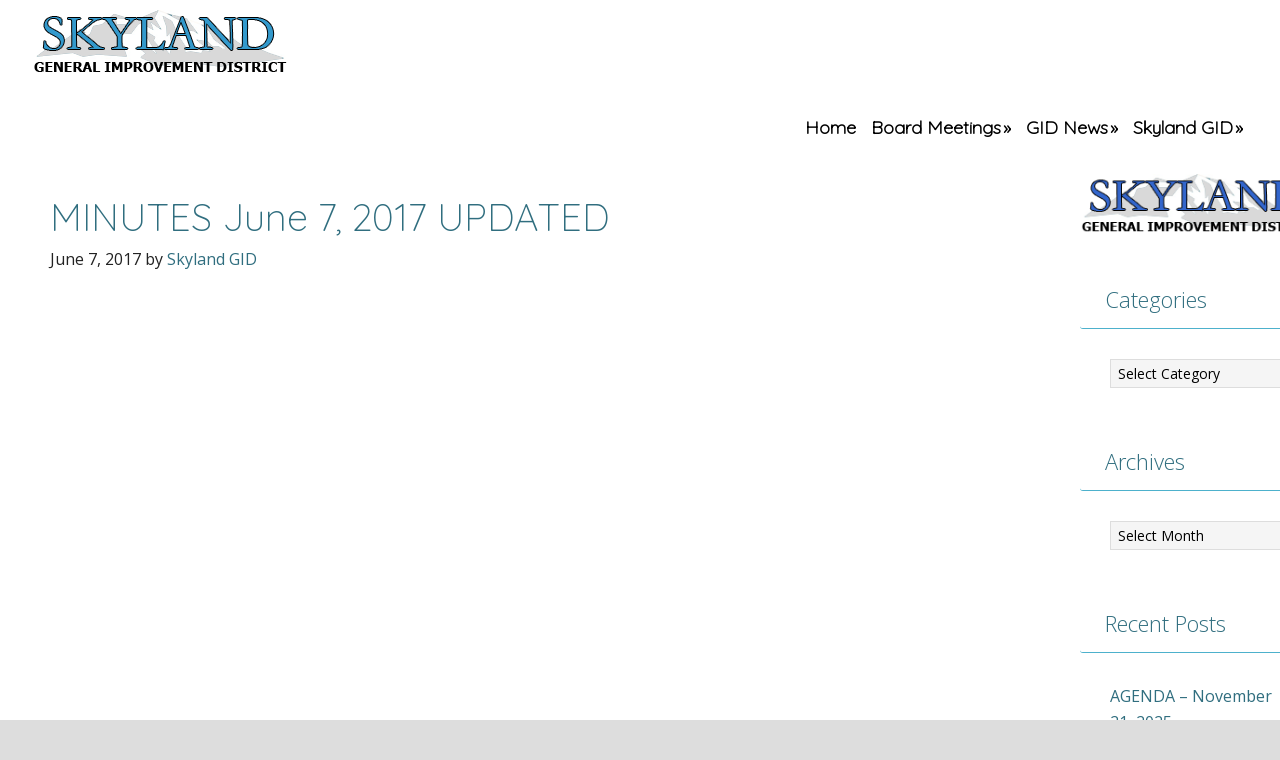

--- FILE ---
content_type: text/html; charset=UTF-8
request_url: http://skylandgid.org/minutes-june-7-2017/
body_size: 19062
content:
<!DOCTYPE html>
<html lang="en-US">
<head >
<meta charset="UTF-8" />
<meta name="viewport" content="width=device-width, initial-scale=1" />
<meta name="viewport" content="width=device-width, initial-scale=1.0" id="dynamik-viewport"/>
<meta name='robots' content='index, follow, max-image-preview:large, max-snippet:-1, max-video-preview:-1' />
	<style>img:is([sizes="auto" i], [sizes^="auto," i]) { contain-intrinsic-size: 3000px 1500px }</style>
	
	<!-- This site is optimized with the Yoast SEO plugin v26.3 - https://yoast.com/wordpress/plugins/seo/ -->
	<title>MINUTES June 7, 2017 UPDATED - Skyland GID</title>
	<link rel="canonical" href="https://skylandgid.org/minutes-june-7-2017/" />
	<meta property="og:locale" content="en_US" />
	<meta property="og:type" content="article" />
	<meta property="og:title" content="MINUTES June 7, 2017 UPDATED - Skyland GID" />
	<meta property="og:description" content="&lt;&lt;BACK" />
	<meta property="og:url" content="https://skylandgid.org/minutes-june-7-2017/" />
	<meta property="og:site_name" content="Skyland GID" />
	<meta property="article:published_time" content="2017-06-07T20:22:25+00:00" />
	<meta property="article:modified_time" content="2021-04-17T01:08:12+00:00" />
	<meta name="author" content="Skyland GID" />
	<meta name="twitter:card" content="summary_large_image" />
	<meta name="twitter:label1" content="Written by" />
	<meta name="twitter:data1" content="Skyland GID" />
	<script type="application/ld+json" class="yoast-schema-graph">{"@context":"https://schema.org","@graph":[{"@type":"WebPage","@id":"https://skylandgid.org/minutes-june-7-2017/","url":"https://skylandgid.org/minutes-june-7-2017/","name":"MINUTES June 7, 2017 UPDATED - Skyland GID","isPartOf":{"@id":"https://skylandgid.org/#website"},"datePublished":"2017-06-07T20:22:25+00:00","dateModified":"2021-04-17T01:08:12+00:00","author":{"@id":"https://skylandgid.org/#/schema/person/0867e546d1d43a169361f918b4cb0782"},"breadcrumb":{"@id":"https://skylandgid.org/minutes-june-7-2017/#breadcrumb"},"inLanguage":"en-US","potentialAction":[{"@type":"ReadAction","target":["https://skylandgid.org/minutes-june-7-2017/"]}]},{"@type":"BreadcrumbList","@id":"https://skylandgid.org/minutes-june-7-2017/#breadcrumb","itemListElement":[{"@type":"ListItem","position":1,"name":"Home","item":"https://skylandgid.org/"},{"@type":"ListItem","position":2,"name":"MINUTES June 7, 2017 UPDATED"}]},{"@type":"WebSite","@id":"https://skylandgid.org/#website","url":"https://skylandgid.org/","name":"Skyland GID","description":"Lake Tahoe, Nevada","potentialAction":[{"@type":"SearchAction","target":{"@type":"EntryPoint","urlTemplate":"https://skylandgid.org/?s={search_term_string}"},"query-input":{"@type":"PropertyValueSpecification","valueRequired":true,"valueName":"search_term_string"}}],"inLanguage":"en-US"},{"@type":"Person","@id":"https://skylandgid.org/#/schema/person/0867e546d1d43a169361f918b4cb0782","name":"Skyland GID","image":{"@type":"ImageObject","inLanguage":"en-US","@id":"https://skylandgid.org/#/schema/person/image/","url":"https://secure.gravatar.com/avatar/12e59b4391ecafb191132bfb793a9e271ad032bb6dc79f40d9081fd7bece1250?s=96&d=mm&r=g","contentUrl":"https://secure.gravatar.com/avatar/12e59b4391ecafb191132bfb793a9e271ad032bb6dc79f40d9081fd7bece1250?s=96&d=mm&r=g","caption":"Skyland GID"},"url":"http://skylandgid.org/author/ad5hy6d4mu7bgt7j8thndc54wql/"}]}</script>
	<!-- / Yoast SEO plugin. -->


<link rel='dns-prefetch' href='//maxcdn.bootstrapcdn.com' />
<link rel='dns-prefetch' href='//fonts.googleapis.com' />
<link rel="alternate" type="application/rss+xml" title="Skyland GID &raquo; Feed" href="http://skylandgid.org/feed/" />
<link rel="alternate" type="application/rss+xml" title="Skyland GID &raquo; Comments Feed" href="http://skylandgid.org/comments/feed/" />
<link rel="alternate" type="application/rss+xml" title="Skyland GID &raquo; MINUTES June 7, 2017 UPDATED Comments Feed" href="http://skylandgid.org/minutes-june-7-2017/feed/" />
<script type="text/javascript">
/* <![CDATA[ */
window._wpemojiSettings = {"baseUrl":"https:\/\/s.w.org\/images\/core\/emoji\/16.0.1\/72x72\/","ext":".png","svgUrl":"https:\/\/s.w.org\/images\/core\/emoji\/16.0.1\/svg\/","svgExt":".svg","source":{"concatemoji":"http:\/\/skylandgid.org\/wp-includes\/js\/wp-emoji-release.min.js?ver=6.8.3"}};
/*! This file is auto-generated */
!function(s,n){var o,i,e;function c(e){try{var t={supportTests:e,timestamp:(new Date).valueOf()};sessionStorage.setItem(o,JSON.stringify(t))}catch(e){}}function p(e,t,n){e.clearRect(0,0,e.canvas.width,e.canvas.height),e.fillText(t,0,0);var t=new Uint32Array(e.getImageData(0,0,e.canvas.width,e.canvas.height).data),a=(e.clearRect(0,0,e.canvas.width,e.canvas.height),e.fillText(n,0,0),new Uint32Array(e.getImageData(0,0,e.canvas.width,e.canvas.height).data));return t.every(function(e,t){return e===a[t]})}function u(e,t){e.clearRect(0,0,e.canvas.width,e.canvas.height),e.fillText(t,0,0);for(var n=e.getImageData(16,16,1,1),a=0;a<n.data.length;a++)if(0!==n.data[a])return!1;return!0}function f(e,t,n,a){switch(t){case"flag":return n(e,"\ud83c\udff3\ufe0f\u200d\u26a7\ufe0f","\ud83c\udff3\ufe0f\u200b\u26a7\ufe0f")?!1:!n(e,"\ud83c\udde8\ud83c\uddf6","\ud83c\udde8\u200b\ud83c\uddf6")&&!n(e,"\ud83c\udff4\udb40\udc67\udb40\udc62\udb40\udc65\udb40\udc6e\udb40\udc67\udb40\udc7f","\ud83c\udff4\u200b\udb40\udc67\u200b\udb40\udc62\u200b\udb40\udc65\u200b\udb40\udc6e\u200b\udb40\udc67\u200b\udb40\udc7f");case"emoji":return!a(e,"\ud83e\udedf")}return!1}function g(e,t,n,a){var r="undefined"!=typeof WorkerGlobalScope&&self instanceof WorkerGlobalScope?new OffscreenCanvas(300,150):s.createElement("canvas"),o=r.getContext("2d",{willReadFrequently:!0}),i=(o.textBaseline="top",o.font="600 32px Arial",{});return e.forEach(function(e){i[e]=t(o,e,n,a)}),i}function t(e){var t=s.createElement("script");t.src=e,t.defer=!0,s.head.appendChild(t)}"undefined"!=typeof Promise&&(o="wpEmojiSettingsSupports",i=["flag","emoji"],n.supports={everything:!0,everythingExceptFlag:!0},e=new Promise(function(e){s.addEventListener("DOMContentLoaded",e,{once:!0})}),new Promise(function(t){var n=function(){try{var e=JSON.parse(sessionStorage.getItem(o));if("object"==typeof e&&"number"==typeof e.timestamp&&(new Date).valueOf()<e.timestamp+604800&&"object"==typeof e.supportTests)return e.supportTests}catch(e){}return null}();if(!n){if("undefined"!=typeof Worker&&"undefined"!=typeof OffscreenCanvas&&"undefined"!=typeof URL&&URL.createObjectURL&&"undefined"!=typeof Blob)try{var e="postMessage("+g.toString()+"("+[JSON.stringify(i),f.toString(),p.toString(),u.toString()].join(",")+"));",a=new Blob([e],{type:"text/javascript"}),r=new Worker(URL.createObjectURL(a),{name:"wpTestEmojiSupports"});return void(r.onmessage=function(e){c(n=e.data),r.terminate(),t(n)})}catch(e){}c(n=g(i,f,p,u))}t(n)}).then(function(e){for(var t in e)n.supports[t]=e[t],n.supports.everything=n.supports.everything&&n.supports[t],"flag"!==t&&(n.supports.everythingExceptFlag=n.supports.everythingExceptFlag&&n.supports[t]);n.supports.everythingExceptFlag=n.supports.everythingExceptFlag&&!n.supports.flag,n.DOMReady=!1,n.readyCallback=function(){n.DOMReady=!0}}).then(function(){return e}).then(function(){var e;n.supports.everything||(n.readyCallback(),(e=n.source||{}).concatemoji?t(e.concatemoji):e.wpemoji&&e.twemoji&&(t(e.twemoji),t(e.wpemoji)))}))}((window,document),window._wpemojiSettings);
/* ]]> */
</script>
<link rel='stylesheet' id='dynamik_minified_stylesheet-css' href='http://skylandgid.org/wp-content/uploads/dynamik-gen/theme/dynamik-min.css?ver=1726197162' type='text/css' media='all' />
<link rel='stylesheet' id='font-awesome-css' href='//maxcdn.bootstrapcdn.com/font-awesome/4.7.0/css/font-awesome.min.css?ver=4.7.0' type='text/css' media='all' />
<style id='wp-emoji-styles-inline-css' type='text/css'>

	img.wp-smiley, img.emoji {
		display: inline !important;
		border: none !important;
		box-shadow: none !important;
		height: 1em !important;
		width: 1em !important;
		margin: 0 0.07em !important;
		vertical-align: -0.1em !important;
		background: none !important;
		padding: 0 !important;
	}
</style>
<link rel='stylesheet' id='wp-block-library-css' href='http://skylandgid.org/wp-includes/css/dist/block-library/style.min.css?ver=6.8.3' type='text/css' media='all' />
<style id='classic-theme-styles-inline-css' type='text/css'>
/*! This file is auto-generated */
.wp-block-button__link{color:#fff;background-color:#32373c;border-radius:9999px;box-shadow:none;text-decoration:none;padding:calc(.667em + 2px) calc(1.333em + 2px);font-size:1.125em}.wp-block-file__button{background:#32373c;color:#fff;text-decoration:none}
</style>
<style id='pdfemb-pdf-embedder-viewer-style-inline-css' type='text/css'>
.wp-block-pdfemb-pdf-embedder-viewer{max-width:none}

</style>
<link rel='stylesheet' id='awsm-ead-public-css' href='http://skylandgid.org/wp-content/plugins/embed-any-document/css/embed-public.min.css?ver=2.7.8' type='text/css' media='all' />
<style id='global-styles-inline-css' type='text/css'>
:root{--wp--preset--aspect-ratio--square: 1;--wp--preset--aspect-ratio--4-3: 4/3;--wp--preset--aspect-ratio--3-4: 3/4;--wp--preset--aspect-ratio--3-2: 3/2;--wp--preset--aspect-ratio--2-3: 2/3;--wp--preset--aspect-ratio--16-9: 16/9;--wp--preset--aspect-ratio--9-16: 9/16;--wp--preset--color--black: #000000;--wp--preset--color--cyan-bluish-gray: #abb8c3;--wp--preset--color--white: #ffffff;--wp--preset--color--pale-pink: #f78da7;--wp--preset--color--vivid-red: #cf2e2e;--wp--preset--color--luminous-vivid-orange: #ff6900;--wp--preset--color--luminous-vivid-amber: #fcb900;--wp--preset--color--light-green-cyan: #7bdcb5;--wp--preset--color--vivid-green-cyan: #00d084;--wp--preset--color--pale-cyan-blue: #8ed1fc;--wp--preset--color--vivid-cyan-blue: #0693e3;--wp--preset--color--vivid-purple: #9b51e0;--wp--preset--gradient--vivid-cyan-blue-to-vivid-purple: linear-gradient(135deg,rgba(6,147,227,1) 0%,rgb(155,81,224) 100%);--wp--preset--gradient--light-green-cyan-to-vivid-green-cyan: linear-gradient(135deg,rgb(122,220,180) 0%,rgb(0,208,130) 100%);--wp--preset--gradient--luminous-vivid-amber-to-luminous-vivid-orange: linear-gradient(135deg,rgba(252,185,0,1) 0%,rgba(255,105,0,1) 100%);--wp--preset--gradient--luminous-vivid-orange-to-vivid-red: linear-gradient(135deg,rgba(255,105,0,1) 0%,rgb(207,46,46) 100%);--wp--preset--gradient--very-light-gray-to-cyan-bluish-gray: linear-gradient(135deg,rgb(238,238,238) 0%,rgb(169,184,195) 100%);--wp--preset--gradient--cool-to-warm-spectrum: linear-gradient(135deg,rgb(74,234,220) 0%,rgb(151,120,209) 20%,rgb(207,42,186) 40%,rgb(238,44,130) 60%,rgb(251,105,98) 80%,rgb(254,248,76) 100%);--wp--preset--gradient--blush-light-purple: linear-gradient(135deg,rgb(255,206,236) 0%,rgb(152,150,240) 100%);--wp--preset--gradient--blush-bordeaux: linear-gradient(135deg,rgb(254,205,165) 0%,rgb(254,45,45) 50%,rgb(107,0,62) 100%);--wp--preset--gradient--luminous-dusk: linear-gradient(135deg,rgb(255,203,112) 0%,rgb(199,81,192) 50%,rgb(65,88,208) 100%);--wp--preset--gradient--pale-ocean: linear-gradient(135deg,rgb(255,245,203) 0%,rgb(182,227,212) 50%,rgb(51,167,181) 100%);--wp--preset--gradient--electric-grass: linear-gradient(135deg,rgb(202,248,128) 0%,rgb(113,206,126) 100%);--wp--preset--gradient--midnight: linear-gradient(135deg,rgb(2,3,129) 0%,rgb(40,116,252) 100%);--wp--preset--font-size--small: 13px;--wp--preset--font-size--medium: 20px;--wp--preset--font-size--large: 36px;--wp--preset--font-size--x-large: 42px;--wp--preset--spacing--20: 0.44rem;--wp--preset--spacing--30: 0.67rem;--wp--preset--spacing--40: 1rem;--wp--preset--spacing--50: 1.5rem;--wp--preset--spacing--60: 2.25rem;--wp--preset--spacing--70: 3.38rem;--wp--preset--spacing--80: 5.06rem;--wp--preset--shadow--natural: 6px 6px 9px rgba(0, 0, 0, 0.2);--wp--preset--shadow--deep: 12px 12px 50px rgba(0, 0, 0, 0.4);--wp--preset--shadow--sharp: 6px 6px 0px rgba(0, 0, 0, 0.2);--wp--preset--shadow--outlined: 6px 6px 0px -3px rgba(255, 255, 255, 1), 6px 6px rgba(0, 0, 0, 1);--wp--preset--shadow--crisp: 6px 6px 0px rgba(0, 0, 0, 1);}:where(.is-layout-flex){gap: 0.5em;}:where(.is-layout-grid){gap: 0.5em;}body .is-layout-flex{display: flex;}.is-layout-flex{flex-wrap: wrap;align-items: center;}.is-layout-flex > :is(*, div){margin: 0;}body .is-layout-grid{display: grid;}.is-layout-grid > :is(*, div){margin: 0;}:where(.wp-block-columns.is-layout-flex){gap: 2em;}:where(.wp-block-columns.is-layout-grid){gap: 2em;}:where(.wp-block-post-template.is-layout-flex){gap: 1.25em;}:where(.wp-block-post-template.is-layout-grid){gap: 1.25em;}.has-black-color{color: var(--wp--preset--color--black) !important;}.has-cyan-bluish-gray-color{color: var(--wp--preset--color--cyan-bluish-gray) !important;}.has-white-color{color: var(--wp--preset--color--white) !important;}.has-pale-pink-color{color: var(--wp--preset--color--pale-pink) !important;}.has-vivid-red-color{color: var(--wp--preset--color--vivid-red) !important;}.has-luminous-vivid-orange-color{color: var(--wp--preset--color--luminous-vivid-orange) !important;}.has-luminous-vivid-amber-color{color: var(--wp--preset--color--luminous-vivid-amber) !important;}.has-light-green-cyan-color{color: var(--wp--preset--color--light-green-cyan) !important;}.has-vivid-green-cyan-color{color: var(--wp--preset--color--vivid-green-cyan) !important;}.has-pale-cyan-blue-color{color: var(--wp--preset--color--pale-cyan-blue) !important;}.has-vivid-cyan-blue-color{color: var(--wp--preset--color--vivid-cyan-blue) !important;}.has-vivid-purple-color{color: var(--wp--preset--color--vivid-purple) !important;}.has-black-background-color{background-color: var(--wp--preset--color--black) !important;}.has-cyan-bluish-gray-background-color{background-color: var(--wp--preset--color--cyan-bluish-gray) !important;}.has-white-background-color{background-color: var(--wp--preset--color--white) !important;}.has-pale-pink-background-color{background-color: var(--wp--preset--color--pale-pink) !important;}.has-vivid-red-background-color{background-color: var(--wp--preset--color--vivid-red) !important;}.has-luminous-vivid-orange-background-color{background-color: var(--wp--preset--color--luminous-vivid-orange) !important;}.has-luminous-vivid-amber-background-color{background-color: var(--wp--preset--color--luminous-vivid-amber) !important;}.has-light-green-cyan-background-color{background-color: var(--wp--preset--color--light-green-cyan) !important;}.has-vivid-green-cyan-background-color{background-color: var(--wp--preset--color--vivid-green-cyan) !important;}.has-pale-cyan-blue-background-color{background-color: var(--wp--preset--color--pale-cyan-blue) !important;}.has-vivid-cyan-blue-background-color{background-color: var(--wp--preset--color--vivid-cyan-blue) !important;}.has-vivid-purple-background-color{background-color: var(--wp--preset--color--vivid-purple) !important;}.has-black-border-color{border-color: var(--wp--preset--color--black) !important;}.has-cyan-bluish-gray-border-color{border-color: var(--wp--preset--color--cyan-bluish-gray) !important;}.has-white-border-color{border-color: var(--wp--preset--color--white) !important;}.has-pale-pink-border-color{border-color: var(--wp--preset--color--pale-pink) !important;}.has-vivid-red-border-color{border-color: var(--wp--preset--color--vivid-red) !important;}.has-luminous-vivid-orange-border-color{border-color: var(--wp--preset--color--luminous-vivid-orange) !important;}.has-luminous-vivid-amber-border-color{border-color: var(--wp--preset--color--luminous-vivid-amber) !important;}.has-light-green-cyan-border-color{border-color: var(--wp--preset--color--light-green-cyan) !important;}.has-vivid-green-cyan-border-color{border-color: var(--wp--preset--color--vivid-green-cyan) !important;}.has-pale-cyan-blue-border-color{border-color: var(--wp--preset--color--pale-cyan-blue) !important;}.has-vivid-cyan-blue-border-color{border-color: var(--wp--preset--color--vivid-cyan-blue) !important;}.has-vivid-purple-border-color{border-color: var(--wp--preset--color--vivid-purple) !important;}.has-vivid-cyan-blue-to-vivid-purple-gradient-background{background: var(--wp--preset--gradient--vivid-cyan-blue-to-vivid-purple) !important;}.has-light-green-cyan-to-vivid-green-cyan-gradient-background{background: var(--wp--preset--gradient--light-green-cyan-to-vivid-green-cyan) !important;}.has-luminous-vivid-amber-to-luminous-vivid-orange-gradient-background{background: var(--wp--preset--gradient--luminous-vivid-amber-to-luminous-vivid-orange) !important;}.has-luminous-vivid-orange-to-vivid-red-gradient-background{background: var(--wp--preset--gradient--luminous-vivid-orange-to-vivid-red) !important;}.has-very-light-gray-to-cyan-bluish-gray-gradient-background{background: var(--wp--preset--gradient--very-light-gray-to-cyan-bluish-gray) !important;}.has-cool-to-warm-spectrum-gradient-background{background: var(--wp--preset--gradient--cool-to-warm-spectrum) !important;}.has-blush-light-purple-gradient-background{background: var(--wp--preset--gradient--blush-light-purple) !important;}.has-blush-bordeaux-gradient-background{background: var(--wp--preset--gradient--blush-bordeaux) !important;}.has-luminous-dusk-gradient-background{background: var(--wp--preset--gradient--luminous-dusk) !important;}.has-pale-ocean-gradient-background{background: var(--wp--preset--gradient--pale-ocean) !important;}.has-electric-grass-gradient-background{background: var(--wp--preset--gradient--electric-grass) !important;}.has-midnight-gradient-background{background: var(--wp--preset--gradient--midnight) !important;}.has-small-font-size{font-size: var(--wp--preset--font-size--small) !important;}.has-medium-font-size{font-size: var(--wp--preset--font-size--medium) !important;}.has-large-font-size{font-size: var(--wp--preset--font-size--large) !important;}.has-x-large-font-size{font-size: var(--wp--preset--font-size--x-large) !important;}
:where(.wp-block-post-template.is-layout-flex){gap: 1.25em;}:where(.wp-block-post-template.is-layout-grid){gap: 1.25em;}
:where(.wp-block-columns.is-layout-flex){gap: 2em;}:where(.wp-block-columns.is-layout-grid){gap: 2em;}
:root :where(.wp-block-pullquote){font-size: 1.5em;line-height: 1.6;}
</style>
<link rel='stylesheet' id='titan-adminbar-styles-css' href='http://skylandgid.org/wp-content/plugins/anti-spam/assets/css/admin-bar.css?ver=7.4.0' type='text/css' media='all' />
<link rel='stylesheet' id='dynamik_enqueued_google_fonts-css' href='//fonts.googleapis.com/css?family=Quicksand%3A300%7COpen+Sans%3A400%2C400italic%2C700%2C700italic%2C300%2C300italic&#038;display=auto&#038;ver=2.6.9.93' type='text/css' media='all' />
<script type="text/javascript" src="http://skylandgid.org/wp-includes/js/jquery/jquery.min.js?ver=3.7.1" id="jquery-core-js"></script>
<script type="text/javascript" src="http://skylandgid.org/wp-includes/js/jquery/jquery-migrate.min.js?ver=3.4.1" id="jquery-migrate-js"></script>
<link rel="https://api.w.org/" href="http://skylandgid.org/wp-json/" /><link rel="alternate" title="JSON" type="application/json" href="http://skylandgid.org/wp-json/wp/v2/posts/531" /><link rel="EditURI" type="application/rsd+xml" title="RSD" href="http://skylandgid.org/xmlrpc.php?rsd" />
<meta name="generator" content="WordPress 6.8.3" />
<link rel='shortlink' href='http://skylandgid.org/?p=531' />
<link rel="alternate" title="oEmbed (JSON)" type="application/json+oembed" href="http://skylandgid.org/wp-json/oembed/1.0/embed?url=http%3A%2F%2Fskylandgid.org%2Fminutes-june-7-2017%2F" />
<link rel="alternate" title="oEmbed (XML)" type="text/xml+oembed" href="http://skylandgid.org/wp-json/oembed/1.0/embed?url=http%3A%2F%2Fskylandgid.org%2Fminutes-june-7-2017%2F&#038;format=xml" />
<link rel="icon" href="http://skylandgid.org/wp-content/uploads/dynamik-gen/theme/images/favicon.png" />
<link rel="pingback" href="http://skylandgid.org/xmlrpc.php" />
<script type="text/javascript">
var dynamik_sf_enabled = true;
var dynamik_reveal_sub_pages = true;
var media_query_mobile_width = 1140;
</script>
</head>
<body class="wp-singular post-template-default single single-post postid-531 single-format-standard wp-theme-genesis wp-child-theme-dynamik-gen fl-builder-2-9-4 fl-no-js metaslider-plugin header-image content-sidebar genesis-breadcrumbs-hidden mac chrome feature-top-outside site-fluid override"><div class="site-container"><header class="site-header"><div class="wrap"><div class="title-area"><p class="site-title"><a href="http://skylandgid.org/">Skyland GID</a></p><p class="site-description">Lake Tahoe, Nevada</p></div><div class="widget-area header-widget-area"><section id="nav_menu-2" class="widget widget_nav_menu"><div class="widget-wrap"><nav class="nav-header"><ul id="menu-main" class="menu genesis-nav-menu js-superfish"><li id="menu-item-31" class="menu-item menu-item-type-post_type menu-item-object-page menu-item-home menu-item-31"><a href="http://skylandgid.org/"><span ><strong>Home</strong></span></a></li>
<li id="menu-item-1492" class="menu-item menu-item-type-custom menu-item-object-custom menu-item-has-children menu-item-1492"><a href="#"><span >Board Meetings</span></a>
<ul class="sub-menu">
	<li id="menu-item-30" class="menu-item menu-item-type-post_type menu-item-object-page menu-item-30"><a href="http://skylandgid.org/agendas/"><span >Agendas</span></a></li>
	<li id="menu-item-29" class="menu-item menu-item-type-post_type menu-item-object-page menu-item-29"><a href="http://skylandgid.org/board-minutes/"><span >Minutes</span></a></li>
	<li id="menu-item-1353" class="menu-item menu-item-type-post_type menu-item-object-page menu-item-1353"><a href="http://skylandgid.org/audio-minute-archives/"><span >Audio Minute Archives</span></a></li>
</ul>
</li>
<li id="menu-item-1493" class="menu-item menu-item-type-custom menu-item-object-custom menu-item-has-children menu-item-1493"><a href="#"><span >GID News</span></a>
<ul class="sub-menu">
	<li id="menu-item-28" class="menu-item menu-item-type-post_type menu-item-object-page menu-item-28"><a href="http://skylandgid.org/gid-news-2/"><span >GID News</span></a></li>
	<li id="menu-item-27" class="menu-item menu-item-type-post_type menu-item-object-page menu-item-27"><a href="http://skylandgid.org/gid-updates/"><span >GID Updates</span></a></li>
	<li id="menu-item-24" class="menu-item menu-item-type-post_type menu-item-object-page menu-item-24"><a href="http://skylandgid.org/neighborhood-watch/"><span >Neighborhood Watch</span></a></li>
	<li id="menu-item-1628" class="menu-item menu-item-type-post_type menu-item-object-page menu-item-1628"><a href="http://skylandgid.org/skyland-beach-rules/"><span >Skyland Beach Rules</span></a></li>
</ul>
</li>
<li id="menu-item-26" class="menu-item menu-item-type-post_type menu-item-object-page menu-item-has-children menu-item-26"><a href="http://skylandgid.org/skyland-gid/"><span >Skyland GID</span></a>
<ul class="sub-menu">
	<li id="menu-item-1851" class="menu-item menu-item-type-post_type menu-item-object-page menu-item-1851"><a href="http://skylandgid.org/trustees/"><span >Trustees</span></a></li>
	<li id="menu-item-1345" class="menu-item menu-item-type-post_type menu-item-object-page menu-item-1345"><a href="http://skylandgid.org/by-laws-and-operations-manual/"><span >By-Laws and Operations Manual</span></a></li>
	<li id="menu-item-287" class="menu-item menu-item-type-post_type menu-item-object-page menu-item-287"><a href="http://skylandgid.org/skyland-heritage/"><span >Skyland Heritage</span></a></li>
</ul>
</li>
</ul></nav></div></section>
</div></div></header>	<div class="responsive-primary-menu-container">
			<h3 class="mobile-primary-toggle">Skyland GID</h3>
	<div class="responsive-menu-icon">
		<span class="responsive-icon-bar"></span>
		<span class="responsive-icon-bar"></span>
		<span class="responsive-icon-bar"></span>
	</div>
  	</div>
<nav class="nav-primary" aria-label="Main"><div class="wrap"><ul id="menu-main-1" class="menu genesis-nav-menu menu-primary js-superfish"><li class="menu-item menu-item-type-post_type menu-item-object-page menu-item-home menu-item-31"><a href="http://skylandgid.org/"><span ><strong>Home</strong></span></a></li>
<li class="menu-item menu-item-type-custom menu-item-object-custom menu-item-has-children menu-item-1492"><a href="#"><span >Board Meetings</span></a>
<ul class="sub-menu">
	<li class="menu-item menu-item-type-post_type menu-item-object-page menu-item-30"><a href="http://skylandgid.org/agendas/"><span >Agendas</span></a></li>
	<li class="menu-item menu-item-type-post_type menu-item-object-page menu-item-29"><a href="http://skylandgid.org/board-minutes/"><span >Minutes</span></a></li>
	<li class="menu-item menu-item-type-post_type menu-item-object-page menu-item-1353"><a href="http://skylandgid.org/audio-minute-archives/"><span >Audio Minute Archives</span></a></li>
</ul>
</li>
<li class="menu-item menu-item-type-custom menu-item-object-custom menu-item-has-children menu-item-1493"><a href="#"><span >GID News</span></a>
<ul class="sub-menu">
	<li class="menu-item menu-item-type-post_type menu-item-object-page menu-item-28"><a href="http://skylandgid.org/gid-news-2/"><span >GID News</span></a></li>
	<li class="menu-item menu-item-type-post_type menu-item-object-page menu-item-27"><a href="http://skylandgid.org/gid-updates/"><span >GID Updates</span></a></li>
	<li class="menu-item menu-item-type-post_type menu-item-object-page menu-item-24"><a href="http://skylandgid.org/neighborhood-watch/"><span >Neighborhood Watch</span></a></li>
	<li class="menu-item menu-item-type-post_type menu-item-object-page menu-item-1628"><a href="http://skylandgid.org/skyland-beach-rules/"><span >Skyland Beach Rules</span></a></li>
</ul>
</li>
<li class="menu-item menu-item-type-post_type menu-item-object-page menu-item-has-children menu-item-26"><a href="http://skylandgid.org/skyland-gid/"><span >Skyland GID</span></a>
<ul class="sub-menu">
	<li class="menu-item menu-item-type-post_type menu-item-object-page menu-item-1851"><a href="http://skylandgid.org/trustees/"><span >Trustees</span></a></li>
	<li class="menu-item menu-item-type-post_type menu-item-object-page menu-item-1345"><a href="http://skylandgid.org/by-laws-and-operations-manual/"><span >By-Laws and Operations Manual</span></a></li>
	<li class="menu-item menu-item-type-post_type menu-item-object-page menu-item-287"><a href="http://skylandgid.org/skyland-heritage/"><span >Skyland Heritage</span></a></li>
</ul>
</li>
</ul></div></nav><div class="site-inner"><div class="content-sidebar-wrap"><main class="content"><article class="post-531 post type-post status-publish format-standard category-minutes entry override" aria-label="MINUTES June 7, 2017 UPDATED"><header class="entry-header"><h1 class="entry-title">MINUTES June 7, 2017 UPDATED</h1>
<p class="entry-meta"><time class="entry-time">June 7, 2017</time> by <span class="entry-author"><a href="http://skylandgid.org/author/ad5hy6d4mu7bgt7j8thndc54wql/" class="entry-author-link" rel="author"><span class="entry-author-name">Skyland GID</span></a></span>  </p></header><div class="entry-content"><p style="text-align: center;"><div class="ead-preview"><div class="ead-document" style="position: relative;padding-top: 90%;"><iframe src="//view.officeapps.live.com/op/embed.aspx?src=http%3A%2F%2Fskylandgid.org%2Fwp-content%2Fuploads%2F2017%2F06%2FMinutes-June-7-2017-UPDATED.docx" title="Embedded Document" class="ead-iframe" style="width: 100%;height: 100%;border: none;position: absolute;left: 0;top: 0;"></iframe></div><p class="embed_download"><a href="http://skylandgid.org/wp-content/uploads/2017/06/Minutes-June-7-2017-UPDATED.docx" download>Download </a></p></div></p>
<p style="text-align: center;"><a href="http://skylandgid.org/?page_id=12">&lt;&lt;BACK</a></p>
<!--<rdf:RDF xmlns:rdf="http://www.w3.org/1999/02/22-rdf-syntax-ns#"
			xmlns:dc="http://purl.org/dc/elements/1.1/"
			xmlns:trackback="http://madskills.com/public/xml/rss/module/trackback/">
		<rdf:Description rdf:about="http://skylandgid.org/minutes-june-7-2017/"
    dc:identifier="http://skylandgid.org/minutes-june-7-2017/"
    dc:title="MINUTES June 7, 2017 UPDATED"
    trackback:ping="http://skylandgid.org/minutes-june-7-2017/trackback/" />
</rdf:RDF>-->
</div><footer class="entry-footer"><p class="entry-meta"><span class="entry-categories">Filed Under: <a href="http://skylandgid.org/category/minutes/" rel="category tag">Minutes</a></span> </p></footer></article><img src="http://skylandgid.org/wp-content/themes/dynamik-gen/images/content-filler.png" class="dynamik-content-filler-img" alt=""></main><aside class="sidebar sidebar-primary widget-area" role="complementary" aria-label="Primary Sidebar"><section id="media_image-2" class="widget widget_media_image"><div class="widget-wrap"><img width="258" height="65" src="http://skylandgid.org/wp-content/uploads/2017/05/skyland-logo-neww3.png" class="image wp-image-298  attachment-full size-full" alt="" style="max-width: 100%; height: auto;" decoding="async" loading="lazy" /></div></section>
<section id="categories-3" class="widget widget_categories"><div class="widget-wrap"><h4 class="widget-title widgettitle">Categories</h4>
<form action="http://skylandgid.org" method="get"><label class="screen-reader-text" for="cat">Categories</label><select  name='cat' id='cat' class='postform'>
	<option value='-1'>Select Category</option>
	<option class="level-0" value="6">Agendas</option>
	<option class="level-0" value="7">Minutes</option>
	<option class="level-0" value="1">Uncategorized</option>
</select>
</form><script type="text/javascript">
/* <![CDATA[ */

(function() {
	var dropdown = document.getElementById( "cat" );
	function onCatChange() {
		if ( dropdown.options[ dropdown.selectedIndex ].value > 0 ) {
			dropdown.parentNode.submit();
		}
	}
	dropdown.onchange = onCatChange;
})();

/* ]]> */
</script>
</div></section>
<section id="archives-3" class="widget widget_archive"><div class="widget-wrap"><h4 class="widget-title widgettitle">Archives</h4>
		<label class="screen-reader-text" for="archives-dropdown-3">Archives</label>
		<select id="archives-dropdown-3" name="archive-dropdown">
			
			<option value="">Select Month</option>
				<option value='http://skylandgid.org/2025/11/'> November 2025 </option>
	<option value='http://skylandgid.org/2025/09/'> September 2025 </option>
	<option value='http://skylandgid.org/2025/06/'> June 2025 </option>
	<option value='http://skylandgid.org/2025/05/'> May 2025 </option>
	<option value='http://skylandgid.org/2025/03/'> March 2025 </option>
	<option value='http://skylandgid.org/2025/02/'> February 2025 </option>
	<option value='http://skylandgid.org/2025/01/'> January 2025 </option>
	<option value='http://skylandgid.org/2024/12/'> December 2024 </option>
	<option value='http://skylandgid.org/2024/11/'> November 2024 </option>
	<option value='http://skylandgid.org/2024/10/'> October 2024 </option>
	<option value='http://skylandgid.org/2024/09/'> September 2024 </option>
	<option value='http://skylandgid.org/2024/08/'> August 2024 </option>
	<option value='http://skylandgid.org/2024/07/'> July 2024 </option>
	<option value='http://skylandgid.org/2024/06/'> June 2024 </option>
	<option value='http://skylandgid.org/2024/05/'> May 2024 </option>
	<option value='http://skylandgid.org/2024/04/'> April 2024 </option>
	<option value='http://skylandgid.org/2024/03/'> March 2024 </option>
	<option value='http://skylandgid.org/2024/02/'> February 2024 </option>
	<option value='http://skylandgid.org/2024/01/'> January 2024 </option>
	<option value='http://skylandgid.org/2023/10/'> October 2023 </option>
	<option value='http://skylandgid.org/2023/09/'> September 2023 </option>
	<option value='http://skylandgid.org/2023/07/'> July 2023 </option>
	<option value='http://skylandgid.org/2023/05/'> May 2023 </option>
	<option value='http://skylandgid.org/2023/04/'> April 2023 </option>
	<option value='http://skylandgid.org/2023/03/'> March 2023 </option>
	<option value='http://skylandgid.org/2023/01/'> January 2023 </option>
	<option value='http://skylandgid.org/2022/12/'> December 2022 </option>
	<option value='http://skylandgid.org/2022/11/'> November 2022 </option>
	<option value='http://skylandgid.org/2022/10/'> October 2022 </option>
	<option value='http://skylandgid.org/2022/09/'> September 2022 </option>
	<option value='http://skylandgid.org/2022/08/'> August 2022 </option>
	<option value='http://skylandgid.org/2022/07/'> July 2022 </option>
	<option value='http://skylandgid.org/2022/06/'> June 2022 </option>
	<option value='http://skylandgid.org/2022/05/'> May 2022 </option>
	<option value='http://skylandgid.org/2022/04/'> April 2022 </option>
	<option value='http://skylandgid.org/2022/03/'> March 2022 </option>
	<option value='http://skylandgid.org/2022/02/'> February 2022 </option>
	<option value='http://skylandgid.org/2022/01/'> January 2022 </option>
	<option value='http://skylandgid.org/2021/11/'> November 2021 </option>
	<option value='http://skylandgid.org/2021/10/'> October 2021 </option>
	<option value='http://skylandgid.org/2021/09/'> September 2021 </option>
	<option value='http://skylandgid.org/2021/08/'> August 2021 </option>
	<option value='http://skylandgid.org/2021/07/'> July 2021 </option>
	<option value='http://skylandgid.org/2021/06/'> June 2021 </option>
	<option value='http://skylandgid.org/2021/05/'> May 2021 </option>
	<option value='http://skylandgid.org/2021/04/'> April 2021 </option>
	<option value='http://skylandgid.org/2021/01/'> January 2021 </option>
	<option value='http://skylandgid.org/2020/09/'> September 2020 </option>
	<option value='http://skylandgid.org/2020/06/'> June 2020 </option>
	<option value='http://skylandgid.org/2020/05/'> May 2020 </option>
	<option value='http://skylandgid.org/2020/02/'> February 2020 </option>
	<option value='http://skylandgid.org/2019/10/'> October 2019 </option>
	<option value='http://skylandgid.org/2019/09/'> September 2019 </option>
	<option value='http://skylandgid.org/2019/08/'> August 2019 </option>
	<option value='http://skylandgid.org/2019/07/'> July 2019 </option>
	<option value='http://skylandgid.org/2019/05/'> May 2019 </option>
	<option value='http://skylandgid.org/2019/04/'> April 2019 </option>
	<option value='http://skylandgid.org/2019/02/'> February 2019 </option>
	<option value='http://skylandgid.org/2019/01/'> January 2019 </option>
	<option value='http://skylandgid.org/2018/12/'> December 2018 </option>
	<option value='http://skylandgid.org/2018/10/'> October 2018 </option>
	<option value='http://skylandgid.org/2018/09/'> September 2018 </option>
	<option value='http://skylandgid.org/2018/08/'> August 2018 </option>
	<option value='http://skylandgid.org/2018/06/'> June 2018 </option>
	<option value='http://skylandgid.org/2018/05/'> May 2018 </option>
	<option value='http://skylandgid.org/2018/04/'> April 2018 </option>
	<option value='http://skylandgid.org/2018/01/'> January 2018 </option>
	<option value='http://skylandgid.org/2017/10/'> October 2017 </option>
	<option value='http://skylandgid.org/2017/08/'> August 2017 </option>
	<option value='http://skylandgid.org/2017/06/'> June 2017 </option>
	<option value='http://skylandgid.org/2017/05/'> May 2017 </option>
	<option value='http://skylandgid.org/2017/04/'> April 2017 </option>
	<option value='http://skylandgid.org/2017/01/'> January 2017 </option>
	<option value='http://skylandgid.org/2016/09/'> September 2016 </option>
	<option value='http://skylandgid.org/2016/05/'> May 2016 </option>
	<option value='http://skylandgid.org/2016/04/'> April 2016 </option>
	<option value='http://skylandgid.org/2016/03/'> March 2016 </option>
	<option value='http://skylandgid.org/2016/01/'> January 2016 </option>
	<option value='http://skylandgid.org/2015/09/'> September 2015 </option>
	<option value='http://skylandgid.org/2015/07/'> July 2015 </option>
	<option value='http://skylandgid.org/2015/05/'> May 2015 </option>
	<option value='http://skylandgid.org/2015/04/'> April 2015 </option>
	<option value='http://skylandgid.org/2015/01/'> January 2015 </option>
	<option value='http://skylandgid.org/2014/09/'> September 2014 </option>
	<option value='http://skylandgid.org/2014/05/'> May 2014 </option>
	<option value='http://skylandgid.org/2014/03/'> March 2014 </option>
	<option value='http://skylandgid.org/2014/01/'> January 2014 </option>
	<option value='http://skylandgid.org/2013/09/'> September 2013 </option>
	<option value='http://skylandgid.org/2013/06/'> June 2013 </option>
	<option value='http://skylandgid.org/2013/05/'> May 2013 </option>
	<option value='http://skylandgid.org/2013/03/'> March 2013 </option>
	<option value='http://skylandgid.org/2013/01/'> January 2013 </option>
	<option value='http://skylandgid.org/2012/11/'> November 2012 </option>
	<option value='http://skylandgid.org/2012/07/'> July 2012 </option>
	<option value='http://skylandgid.org/2012/05/'> May 2012 </option>
	<option value='http://skylandgid.org/2012/03/'> March 2012 </option>
	<option value='http://skylandgid.org/2012/01/'> January 2012 </option>
	<option value='http://skylandgid.org/2011/12/'> December 2011 </option>
	<option value='http://skylandgid.org/2011/11/'> November 2011 </option>
	<option value='http://skylandgid.org/2011/07/'> July 2011 </option>
	<option value='http://skylandgid.org/2011/05/'> May 2011 </option>
	<option value='http://skylandgid.org/2011/03/'> March 2011 </option>
	<option value='http://skylandgid.org/2011/01/'> January 2011 </option>
	<option value='http://skylandgid.org/2010/11/'> November 2010 </option>
	<option value='http://skylandgid.org/2010/09/'> September 2010 </option>
	<option value='http://skylandgid.org/2010/06/'> June 2010 </option>

		</select>

			<script type="text/javascript">
/* <![CDATA[ */

(function() {
	var dropdown = document.getElementById( "archives-dropdown-3" );
	function onSelectChange() {
		if ( dropdown.options[ dropdown.selectedIndex ].value !== '' ) {
			document.location.href = this.options[ this.selectedIndex ].value;
		}
	}
	dropdown.onchange = onSelectChange;
})();

/* ]]> */
</script>
</div></section>

		<section id="recent-posts-3" class="widget widget_recent_entries"><div class="widget-wrap">
		<h4 class="widget-title widgettitle">Recent Posts</h4>

		<ul>
											<li>
					<a href="http://skylandgid.org/agenda-november-21-2025/">AGENDA – November 21, 2025</a>
									</li>
											<li>
					<a href="http://skylandgid.org/minutes-september-19-2025/">Minutes – September 19, 2025</a>
									</li>
					</ul>

		</div></section>
<section id="search-3" class="widget widget_search"><div class="widget-wrap"><form class="search-form" method="get" action="http://skylandgid.org/" role="search"><input class="search-form-input" type="search" name="s" id="searchform-1" placeholder="Search this website"><input class="search-form-submit" type="submit" value="Search"><meta content="http://skylandgid.org/?s={s}"></form></div></section>
</aside></div></div><link rel='stylesheet' id='so-css-genesis-css' href='http://skylandgid.org/wp-content/uploads/so-css/so-css-genesis.css?ver=1712540506' type='text/css' media='all' />
<style id='fl-builder-layout-2607-inline-css' type='text/css'>
.fl-builder-content *,.fl-builder-content *:before,.fl-builder-content *:after {-webkit-box-sizing: border-box;-moz-box-sizing: border-box;box-sizing: border-box;}.fl-row:before,.fl-row:after,.fl-row-content:before,.fl-row-content:after,.fl-col-group:before,.fl-col-group:after,.fl-col:before,.fl-col:after,.fl-module:not([data-accepts]):before,.fl-module:not([data-accepts]):after,.fl-module-content:before,.fl-module-content:after {display: table;content: " ";}.fl-row:after,.fl-row-content:after,.fl-col-group:after,.fl-col:after,.fl-module:not([data-accepts]):after,.fl-module-content:after {clear: both;}.fl-clear {clear: both;}.fl-row,.fl-row-content {margin-left: auto;margin-right: auto;min-width: 0;}.fl-row-content-wrap {position: relative;}.fl-builder-mobile .fl-row-bg-photo .fl-row-content-wrap {background-attachment: scroll;}.fl-row-bg-video,.fl-row-bg-video .fl-row-content,.fl-row-bg-embed,.fl-row-bg-embed .fl-row-content {position: relative;}.fl-row-bg-video .fl-bg-video,.fl-row-bg-embed .fl-bg-embed-code {bottom: 0;left: 0;overflow: hidden;position: absolute;right: 0;top: 0;}.fl-row-bg-video .fl-bg-video video,.fl-row-bg-embed .fl-bg-embed-code video {bottom: 0;left: 0px;max-width: none;position: absolute;right: 0;top: 0px;}.fl-row-bg-video .fl-bg-video video {min-width: 100%;min-height: 100%;width: auto;height: auto;}.fl-row-bg-video .fl-bg-video iframe,.fl-row-bg-embed .fl-bg-embed-code iframe {pointer-events: none;width: 100vw;height: 56.25vw; max-width: none;min-height: 100vh;min-width: 177.77vh; position: absolute;top: 50%;left: 50%;-ms-transform: translate(-50%, -50%); -webkit-transform: translate(-50%, -50%); transform: translate(-50%, -50%);}.fl-bg-video-fallback {background-position: 50% 50%;background-repeat: no-repeat;background-size: cover;bottom: 0px;left: 0px;position: absolute;right: 0px;top: 0px;}.fl-row-bg-slideshow,.fl-row-bg-slideshow .fl-row-content {position: relative;}.fl-row .fl-bg-slideshow {bottom: 0;left: 0;overflow: hidden;position: absolute;right: 0;top: 0;z-index: 0;}.fl-builder-edit .fl-row .fl-bg-slideshow * {bottom: 0;height: auto !important;left: 0;position: absolute !important;right: 0;top: 0;}.fl-row-bg-overlay .fl-row-content-wrap:after {border-radius: inherit;content: '';display: block;position: absolute;top: 0;right: 0;bottom: 0;left: 0;z-index: 0;}.fl-row-bg-overlay .fl-row-content {position: relative;z-index: 1;}.fl-row-default-height .fl-row-content-wrap,.fl-row-custom-height .fl-row-content-wrap {display: -webkit-box;display: -webkit-flex;display: -ms-flexbox;display: flex;min-height: 100vh;}.fl-row-overlap-top .fl-row-content-wrap {display: -webkit-inline-box;display: -webkit-inline-flex;display: -moz-inline-box;display: -ms-inline-flexbox;display: inline-flex;width: 100%;}.fl-row-default-height .fl-row-content-wrap,.fl-row-custom-height .fl-row-content-wrap {min-height: 0;}.fl-row-default-height .fl-row-content,.fl-row-full-height .fl-row-content,.fl-row-custom-height .fl-row-content {-webkit-box-flex: 1 1 auto; -moz-box-flex: 1 1 auto;-webkit-flex: 1 1 auto;-ms-flex: 1 1 auto;flex: 1 1 auto;}.fl-row-default-height .fl-row-full-width.fl-row-content,.fl-row-full-height .fl-row-full-width.fl-row-content,.fl-row-custom-height .fl-row-full-width.fl-row-content {max-width: 100%;width: 100%;}.fl-row-default-height.fl-row-align-center .fl-row-content-wrap,.fl-row-full-height.fl-row-align-center .fl-row-content-wrap,.fl-row-custom-height.fl-row-align-center .fl-row-content-wrap {-webkit-align-items: center;-webkit-box-align: center;-webkit-box-pack: center;-webkit-justify-content: center;-ms-flex-align: center;-ms-flex-pack: center;justify-content: center;align-items: center;}.fl-row-default-height.fl-row-align-bottom .fl-row-content-wrap,.fl-row-full-height.fl-row-align-bottom .fl-row-content-wrap,.fl-row-custom-height.fl-row-align-bottom .fl-row-content-wrap {-webkit-align-items: flex-end;-webkit-justify-content: flex-end;-webkit-box-align: end;-webkit-box-pack: end;-ms-flex-align: end;-ms-flex-pack: end;justify-content: flex-end;align-items: flex-end;}.fl-col-group-equal-height {display: flex;flex-wrap: wrap;width: 100%;}.fl-col-group-equal-height.fl-col-group-has-child-loading {flex-wrap: nowrap;}.fl-col-group-equal-height .fl-col,.fl-col-group-equal-height .fl-col-content {display: flex;flex: 1 1 auto;}.fl-col-group-equal-height .fl-col-content {flex-direction: column;flex-shrink: 1;min-width: 1px;max-width: 100%;width: 100%;}.fl-col-group-equal-height:before,.fl-col-group-equal-height .fl-col:before,.fl-col-group-equal-height .fl-col-content:before,.fl-col-group-equal-height:after,.fl-col-group-equal-height .fl-col:after,.fl-col-group-equal-height .fl-col-content:after{content: none;}.fl-col-group-nested.fl-col-group-equal-height.fl-col-group-align-top .fl-col-content,.fl-col-group-equal-height.fl-col-group-align-top .fl-col-content {justify-content: flex-start;}.fl-col-group-nested.fl-col-group-equal-height.fl-col-group-align-center .fl-col-content,.fl-col-group-equal-height.fl-col-group-align-center .fl-col-content {justify-content: center;}.fl-col-group-nested.fl-col-group-equal-height.fl-col-group-align-bottom .fl-col-content,.fl-col-group-equal-height.fl-col-group-align-bottom .fl-col-content {justify-content: flex-end;}.fl-col-group-equal-height.fl-col-group-align-center .fl-col-group {width: 100%;}.fl-col {float: left;min-height: 1px;}.fl-col-bg-overlay .fl-col-content {position: relative;}.fl-col-bg-overlay .fl-col-content:after {border-radius: inherit;content: '';display: block;position: absolute;top: 0;right: 0;bottom: 0;left: 0;z-index: 0;}.fl-col-bg-overlay .fl-module {position: relative;z-index: 2;}.single:not(.woocommerce).single-fl-builder-template .fl-content {width: 100%;}.fl-builder-layer {position: absolute;top:0;left:0;right: 0;bottom: 0;z-index: 0;pointer-events: none;overflow: hidden;}.fl-builder-shape-layer {z-index: 0;}.fl-builder-shape-layer.fl-builder-bottom-edge-layer {z-index: 1;}.fl-row-bg-overlay .fl-builder-shape-layer {z-index: 1;}.fl-row-bg-overlay .fl-builder-shape-layer.fl-builder-bottom-edge-layer {z-index: 2;}.fl-row-has-layers .fl-row-content {z-index: 1;}.fl-row-bg-overlay .fl-row-content {z-index: 2;}.fl-builder-layer > * {display: block;position: absolute;top:0;left:0;width: 100%;}.fl-builder-layer + .fl-row-content {position: relative;}.fl-builder-layer .fl-shape {fill: #aaa;stroke: none;stroke-width: 0;width:100%;}@supports (-webkit-touch-callout: inherit) {.fl-row.fl-row-bg-parallax .fl-row-content-wrap,.fl-row.fl-row-bg-fixed .fl-row-content-wrap {background-position: center !important;background-attachment: scroll !important;}}@supports (-webkit-touch-callout: none) {.fl-row.fl-row-bg-fixed .fl-row-content-wrap {background-position: center !important;background-attachment: scroll !important;}}.fl-clearfix:before,.fl-clearfix:after {display: table;content: " ";}.fl-clearfix:after {clear: both;}.sr-only {position: absolute;width: 1px;height: 1px;padding: 0;overflow: hidden;clip: rect(0,0,0,0);white-space: nowrap;border: 0;}.fl-builder-content a.fl-button,.fl-builder-content a.fl-button:visited {border-radius: 4px;-moz-border-radius: 4px;-webkit-border-radius: 4px;display: inline-block;font-size: 16px;font-weight: normal;line-height: 18px;padding: 12px 24px;text-decoration: none;text-shadow: none;}.fl-builder-content .fl-button:hover {text-decoration: none;}.fl-builder-content .fl-button:active {position: relative;top: 1px;}.fl-builder-content .fl-button-width-full .fl-button {display: block;text-align: center;}.fl-builder-content .fl-button-width-custom .fl-button {display: inline-block;text-align: center;max-width: 100%;}.fl-builder-content .fl-button-left {text-align: left;}.fl-builder-content .fl-button-center {text-align: center;}.fl-builder-content .fl-button-right {text-align: right;}.fl-builder-content .fl-button i {font-size: 1.3em;height: auto;margin-right:8px;vertical-align: middle;width: auto;}.fl-builder-content .fl-button i.fl-button-icon-after {margin-left: 8px;margin-right: 0;}.fl-builder-content .fl-button-has-icon .fl-button-text {vertical-align: middle;}.fl-icon-wrap {display: inline-block;}.fl-icon {display: table-cell;vertical-align: middle;}.fl-icon a {text-decoration: none;}.fl-icon i {float: right;height: auto;width: auto;}.fl-icon i:before {border: none !important;height: auto;width: auto;}.fl-icon-text {display: table-cell;text-align: left;padding-left: 15px;vertical-align: middle;}.fl-icon-text-empty {display: none;}.fl-icon-text *:last-child {margin: 0 !important;padding: 0 !important;}.fl-icon-text a {text-decoration: none;}.fl-icon-text span {display: block;}.fl-icon-text span.mce-edit-focus {min-width: 1px;}.fl-module img {max-width: 100%;}.fl-photo {line-height: 0;position: relative;}.fl-photo-align-left {text-align: left;}.fl-photo-align-center {text-align: center;}.fl-photo-align-right {text-align: right;}.fl-photo-content {display: inline-block;line-height: 0;position: relative;max-width: 100%;}.fl-photo-img-svg {width: 100%;}.fl-photo-content img {display: inline;height: auto;max-width: 100%;}.fl-photo-crop-circle img {-webkit-border-radius: 100%;-moz-border-radius: 100%;border-radius: 100%;}.fl-photo-caption {font-size: 13px;line-height: 18px;overflow: hidden;text-overflow: ellipsis;}.fl-photo-caption-below {padding-bottom: 20px;padding-top: 10px;}.fl-photo-caption-hover {background: rgba(0,0,0,0.7);bottom: 0;color: #fff;left: 0;opacity: 0;filter: alpha(opacity = 0);padding: 10px 15px;position: absolute;right: 0;-webkit-transition:opacity 0.3s ease-in;-moz-transition:opacity 0.3s ease-in;transition:opacity 0.3s ease-in;}.fl-photo-content:hover .fl-photo-caption-hover {opacity: 100;filter: alpha(opacity = 100);}.fl-builder-pagination,.fl-builder-pagination-load-more {padding: 40px 0;}.fl-builder-pagination ul.page-numbers {list-style: none;margin: 0;padding: 0;text-align: center;}.fl-builder-pagination li {display: inline-block;list-style: none;margin: 0;padding: 0;}.fl-builder-pagination li a.page-numbers,.fl-builder-pagination li span.page-numbers {border: 1px solid #e6e6e6;display: inline-block;padding: 5px 10px;margin: 0 0 5px;}.fl-builder-pagination li a.page-numbers:hover,.fl-builder-pagination li span.current {background: #f5f5f5;text-decoration: none;}.fl-slideshow,.fl-slideshow * {-webkit-box-sizing: content-box;-moz-box-sizing: content-box;box-sizing: content-box;}.fl-slideshow .fl-slideshow-image img {max-width: none !important;}.fl-slideshow-social {line-height: 0 !important;}.fl-slideshow-social * {margin: 0 !important;}.fl-builder-content .bx-wrapper .bx-viewport {background: transparent;border: none;box-shadow: none;-moz-box-shadow: none;-webkit-box-shadow: none;left: 0;}.mfp-wrap button.mfp-arrow,.mfp-wrap button.mfp-arrow:active,.mfp-wrap button.mfp-arrow:hover,.mfp-wrap button.mfp-arrow:focus {background: transparent !important;border: none !important;outline: none;position: absolute;top: 50%;box-shadow: none !important;-moz-box-shadow: none !important;-webkit-box-shadow: none !important;}.mfp-wrap .mfp-close,.mfp-wrap .mfp-close:active,.mfp-wrap .mfp-close:hover,.mfp-wrap .mfp-close:focus {background: transparent !important;border: none !important;outline: none;position: absolute;top: 0;box-shadow: none !important;-moz-box-shadow: none !important;-webkit-box-shadow: none !important;}.admin-bar .mfp-wrap .mfp-close,.admin-bar .mfp-wrap .mfp-close:active,.admin-bar .mfp-wrap .mfp-close:hover,.admin-bar .mfp-wrap .mfp-close:focus {top: 32px!important;}img.mfp-img {padding: 0;}.mfp-counter {display: none;}.mfp-wrap .mfp-preloader.fa {font-size: 30px;}.fl-form-field {margin-bottom: 15px;}.fl-form-field input.fl-form-error {border-color: #DD6420;}.fl-form-error-message {clear: both;color: #DD6420;display: none;padding-top: 8px;font-size: 12px;font-weight: lighter;}.fl-form-button-disabled {opacity: 0.5;}.fl-animation {opacity: 0;}body.fl-no-js .fl-animation {opacity: 1;}.fl-builder-preview .fl-animation,.fl-builder-edit .fl-animation,.fl-animated {opacity: 1;}.fl-animated {animation-fill-mode: both;-webkit-animation-fill-mode: both;}.fl-button.fl-button-icon-animation i {width: 0 !important;opacity: 0;-ms-filter: "alpha(opacity=0)";transition: all 0.2s ease-out;-webkit-transition: all 0.2s ease-out;}.fl-button.fl-button-icon-animation:hover i {opacity: 1! important;-ms-filter: "alpha(opacity=100)";}.fl-button.fl-button-icon-animation i.fl-button-icon-after {margin-left: 0px !important;}.fl-button.fl-button-icon-animation:hover i.fl-button-icon-after {margin-left: 10px !important;}.fl-button.fl-button-icon-animation i.fl-button-icon-before {margin-right: 0 !important;}.fl-button.fl-button-icon-animation:hover i.fl-button-icon-before {margin-right: 20px !important;margin-left: -10px;}.fl-builder-content a.fl-button,.fl-builder-content a.fl-button:visited {background: #fafafa;border: 1px solid #ccc;color: #333;}.fl-builder-content a.fl-button *,.fl-builder-content a.fl-button:visited * {color: #333;}@media (max-width: 1200px) {}@media (max-width: 992px) { .fl-col-group.fl-col-group-medium-reversed {display: -webkit-flex;display: flex;-webkit-flex-wrap: wrap-reverse;flex-wrap: wrap-reverse;flex-direction: row-reverse;} }@media (max-width: 768px) { .fl-row-content-wrap {background-attachment: scroll !important;}.fl-row-bg-parallax .fl-row-content-wrap {background-attachment: scroll !important;background-position: center center !important;}.fl-col-group.fl-col-group-equal-height {display: block;}.fl-col-group.fl-col-group-equal-height.fl-col-group-custom-width {display: -webkit-box;display: -webkit-flex;display: flex;}.fl-col-group.fl-col-group-responsive-reversed {display: -webkit-flex;display: flex;-webkit-flex-wrap: wrap-reverse;flex-wrap: wrap-reverse;flex-direction: row-reverse;}.fl-col-group.fl-col-group-responsive-reversed .fl-col:not(.fl-col-small-custom-width) {flex-basis: 100%;width: 100% !important;}.fl-col-group.fl-col-group-medium-reversed:not(.fl-col-group-responsive-reversed) {display: unset;display: unset;-webkit-flex-wrap: unset;flex-wrap: unset;flex-direction: unset;}.fl-col {clear: both;float: none;margin-left: auto;margin-right: auto;width: auto !important;}.fl-col-small:not(.fl-col-small-full-width) {max-width: 400px;}.fl-block-col-resize {display:none;}.fl-row[data-node] .fl-row-content-wrap {margin: 0;padding-left: 0;padding-right: 0;}.fl-row[data-node] .fl-bg-video,.fl-row[data-node] .fl-bg-slideshow {left: 0;right: 0;}.fl-col[data-node] .fl-col-content {margin: 0;padding-left: 0;padding-right: 0;} }@media (min-width: 1201px) {html .fl-visible-large:not(.fl-visible-desktop),html .fl-visible-medium:not(.fl-visible-desktop),html .fl-visible-mobile:not(.fl-visible-desktop) {display: none;}}@media (min-width: 993px) and (max-width: 1200px) {html .fl-visible-desktop:not(.fl-visible-large),html .fl-visible-medium:not(.fl-visible-large),html .fl-visible-mobile:not(.fl-visible-large) {display: none;}}@media (min-width: 769px) and (max-width: 992px) {html .fl-visible-desktop:not(.fl-visible-medium),html .fl-visible-large:not(.fl-visible-medium),html .fl-visible-mobile:not(.fl-visible-medium) {display: none;}}@media (max-width: 768px) {html .fl-visible-desktop:not(.fl-visible-mobile),html .fl-visible-large:not(.fl-visible-mobile),html .fl-visible-medium:not(.fl-visible-mobile) {display: none;}}.fl-col-content {display: flex;flex-direction: column;}.fl-row-fixed-width {max-width: 1100px;}.fl-row-content-wrap {margin-top: 0px;margin-right: 0px;margin-bottom: 0px;margin-left: 0px;padding-top: 20px;padding-right: 20px;padding-bottom: 20px;padding-left: 20px;}.fl-module-content, .fl-module:where(.fl-module:not(:has(> .fl-module-content))) {margin-top: 20px;margin-right: 20px;margin-bottom: 20px;margin-left: 20px;}.fl-node-ywnjecf310v7 > .fl-row-content-wrap {background-color: #306e7f;background-image: url(http://skylandgid.org/wp-content/uploads/2017/05/footer-crop-1-2000.png);background-repeat: no-repeat;background-position: center center;background-attachment: scroll;background-size: cover;border-top-width: 1px;border-right-width: 0px;border-bottom-width: 1px;border-left-width: 0px;}.fl-node-ywnjecf310v7 > .fl-row-content-wrap:after {background-color: rgba(48,110,127,0.9);}.fl-node-s7arzpdl3tfo {width: 50%;}.fl-node-ads7b8n04w1o {color: #ffffff;}.fl-builder-content .fl-node-ads7b8n04w1o *:not(span):not(input):not(textarea):not(select):not(a):not(h1):not(h2):not(h3):not(h4):not(h5):not(h6):not(.fl-menu-mobile-toggle) {color: #ffffff;}.fl-builder-content .fl-node-ads7b8n04w1o a {color: #ffffff;}.fl-builder-content .fl-node-ads7b8n04w1o a:hover {color: #ffffff;}.fl-builder-content .fl-node-ads7b8n04w1o h1,.fl-builder-content .fl-node-ads7b8n04w1o h2,.fl-builder-content .fl-node-ads7b8n04w1o h3,.fl-builder-content .fl-node-ads7b8n04w1o h4,.fl-builder-content .fl-node-ads7b8n04w1o h5,.fl-builder-content .fl-node-ads7b8n04w1o h6,.fl-builder-content .fl-node-ads7b8n04w1o h1 a,.fl-builder-content .fl-node-ads7b8n04w1o h2 a,.fl-builder-content .fl-node-ads7b8n04w1o h3 a,.fl-builder-content .fl-node-ads7b8n04w1o h4 a,.fl-builder-content .fl-node-ads7b8n04w1o h5 a,.fl-builder-content .fl-node-ads7b8n04w1o h6 a {color: #ffffff;}.fl-node-ads7b8n04w1o {width: 50%;}.fl-node-ads7b8n04w1o > .fl-col-content {border-top-width: 1px;border-right-width: 1px;border-bottom-width: 1px;border-left-width: 1px;}.fl-builder-content .fl-rich-text strong {font-weight: bold;}.fl-module.fl-rich-text p:last-child {margin-bottom: 0;}.fl-builder-edit .fl-module.fl-rich-text p:not(:has(~ *:not(.fl-block-overlay))) {margin-bottom: 0;} .fl-node-kma9rjv8f1d2 > .fl-module-content {margin-bottom:-10px;}@media (max-width: 768px) { .fl-node-kma9rjv8f1d2 > .fl-module-content { margin-bottom:20px; } }.fl-module-map .fl-map {line-height: 0;}.fl-map iframe {border:0;width:100%;pointer-events: none;}@media (max-width: 768px) { .fl-module-map .fl-map:not(.fl-map-auto-responsive-disabled) {height: 0;overflow: hidden;padding-bottom: 75%;position: relative;}.fl-module-map .fl-map:not(.fl-map-auto-responsive-disabled) iframe {height: 100% !important;left: 0;position: absolute;top: 0;width: 100% !important;} }.fl-node-ndyl9tskou1r .fl-map iframe {height: 250px;} .fl-node-gl1xdqtisj48 > .fl-module-content {margin-top:75px;}@media (max-width: 768px) { .fl-node-gl1xdqtisj48 > .fl-module-content { margin-top:20px; } }
</style>
<div class="fl-builder-content fl-builder-content-2607 fl-builder-template fl-builder-row-template fl-builder-global-templates-locked" data-post-id="2607"><div class="fl-row fl-row-full-width fl-row-bg-photo fl-node-ywnjecf310v7 fl-row-default-height fl-row-align-center fl-row-bg-overlay" data-node="ywnjecf310v7">
	<div class="fl-row-content-wrap">
						<div class="fl-row-content fl-row-full-width fl-node-content">
		
<div class="fl-col-group fl-node-0cu57yv2e4i3" data-node="0cu57yv2e4i3">
			<div class="fl-col fl-node-s7arzpdl3tfo fl-col-bg-color fl-col-small" data-node="s7arzpdl3tfo">
	<div class="fl-col-content fl-node-content"><div class="fl-module fl-module-rich-text fl-node-8231kdzlxa6h" data-node="8231kdzlxa6h">
	<div class="fl-module-content fl-node-content">
		<div class="fl-rich-text">
	<h4 style="text-align: center;"><span style="color: #ffffff;">Find Skyland GID</span></h4>
</div>
	</div>
</div>
<div class="fl-module fl-module-map fl-node-ndyl9tskou1r" data-node="ndyl9tskou1r">
	<div class="fl-module-content fl-node-content">
		<div class="fl-map">
	<iframe src="https://www.google.com/maps/embed/v1/place?q=Skyland+Zephyr+Cove%2C+NV+89448+&key=AIzaSyD09zQ9PNDNNy9TadMuzRV_UsPUoWKntt8" aria-hidden="true"></iframe></div>
	</div>
</div>
</div>
</div>
			<div class="fl-col fl-node-ads7b8n04w1o fl-col-bg-color fl-col-small" data-node="ads7b8n04w1o">
	<div class="fl-col-content fl-node-content"><div class="fl-module fl-module-rich-text fl-node-kma9rjv8f1d2" data-node="kma9rjv8f1d2">
	<div class="fl-module-content fl-node-content">
		<div class="fl-rich-text">
	<h4 style="text-align: center;"><span style="color: #ffffff;">Skyland G.I.D.</span></h4>
</div>
	</div>
</div>
<div class="fl-module fl-module-rich-text fl-node-gl1xdqtisj48" data-node="gl1xdqtisj48">
	<div class="fl-module-content fl-node-content">
		<div class="fl-rich-text">
	<p style="text-align: center;"><span style="font-size: 22px; color: #ffffff;">PO Box 11357 </span><br />
<span style="font-size: 22px; color: #ffffff;"> Zephyr Cove, NV 89448</span></p>
<p style="text-align: center;"><img loading="lazy" decoding="async" class="aligncenter size-full wp-image-298" src="http://skylandgid.org/wp-content/uploads/2017/05/skyland-logo-neww3.png" alt="" width="258" height="65" /></p>
</div>
	</div>
</div>
</div>
</div>
	</div>
		</div>
	</div>
</div>
</div><footer class="site-footer"><div class="wrap"><p>Copyright &#xA9;&nbsp;2026 · Skyland GID | <a href="https://www.axiominternetsolutions.net" target="_blank">Axiom Internet Solutions</a></p></div></footer></div><script type="speculationrules">
{"prefetch":[{"source":"document","where":{"and":[{"href_matches":"\/*"},{"not":{"href_matches":["\/wp-*.php","\/wp-admin\/*","\/wp-content\/uploads\/*","\/wp-content\/*","\/wp-content\/plugins\/*","\/wp-content\/themes\/dynamik-gen\/*","\/wp-content\/themes\/genesis\/*","\/*\\?(.+)"]}},{"not":{"selector_matches":"a[rel~=\"nofollow\"]"}},{"not":{"selector_matches":".no-prefetch, .no-prefetch a"}}]},"eagerness":"conservative"}]}
</script>
<script type="text/javascript" src="http://skylandgid.org/wp-content/plugins/embed-any-document/js/pdfobject.min.js?ver=2.7.8" id="awsm-ead-pdf-object-js"></script>
<script type="text/javascript" id="awsm-ead-public-js-extra">
/* <![CDATA[ */
var eadPublic = [];
/* ]]> */
</script>
<script type="text/javascript" src="http://skylandgid.org/wp-content/plugins/embed-any-document/js/embed-public.min.js?ver=2.7.8" id="awsm-ead-public-js"></script>
<script type="text/javascript" src="http://skylandgid.org/wp-content/plugins/anti-spam/assets/js/anti-spam.js?ver=7.4.0" id="anti-spam-script-js"></script>
<script type="text/javascript" src="http://skylandgid.org/wp-includes/js/comment-reply.min.js?ver=6.8.3" id="comment-reply-js" async="async" data-wp-strategy="async"></script>
<script type="text/javascript" src="http://skylandgid.org/wp-includes/js/hoverIntent.min.js?ver=1.10.2" id="hoverIntent-js"></script>
<script type="text/javascript" src="http://skylandgid.org/wp-content/themes/genesis/lib/js/menu/superfish.min.js?ver=1.7.10" id="superfish-js"></script>
<script type="text/javascript" src="http://skylandgid.org/wp-content/themes/genesis/lib/js/menu/superfish.args.min.js?ver=3.6.1" id="superfish-args-js"></script>
<script type="text/javascript" src="http://skylandgid.org/wp-content/themes/dynamik-gen/lib/js/responsive.js?ver=2.6.9.93" id="responsive-js"></script>
<script>var wpAjaxUrl='http://skylandgid.org/wp-admin/admin-ajax.php';var flBuilderUrl='http://skylandgid.org/wp-content/plugins/bb-plugin/';var FLBuilderLayoutConfig={anchorLinkAnimations:{duration:1000,easing:'swing',offset:100},paths:{pluginUrl:'http://skylandgid.org/wp-content/plugins/bb-plugin/',wpAjaxUrl:'http://skylandgid.org/wp-admin/admin-ajax.php'},breakpoints:{small:768,medium:992,large:1200},waypoint:{offset:80},emptyColWidth:'0%'};(function($){if(typeof FLBuilderLayout!='undefined'){return;}
FLBuilderLayout={init:function(){FLBuilderLayout._destroy();FLBuilderLayout._initClasses();FLBuilderLayout._initBackgrounds();FLBuilderLayout._initRowShapeLayerHeight();if(0===$('.fl-builder-edit').length){FLBuilderLayout._initAnchorLinks();FLBuilderLayout._initHash();FLBuilderLayout._initForms();FLBuilderLayout._reorderMenu();}
else{FLBuilderLayout._initNestedColsWidth();}
$('body').removeClass('fl-no-js');},refreshGalleries:function(element){var $element='undefined'==typeof element?$('body'):$(element),mfContent=$element.find('.fl-mosaicflow-content'),wmContent=$element.find('.fl-gallery'),mfObject=null;if(mfContent){mfObject=mfContent.data('mosaicflow');if(mfObject){mfObject.columns=$([]);mfObject.columnsHeights=[];mfContent.data('mosaicflow',mfObject);mfContent.mosaicflow('refill');}}
if(wmContent){wmContent.trigger('refreshWookmark');}},refreshGridLayout:function(element){var $element='undefined'==typeof element?$('body'):$(element),msnryContent=$element.find('.masonry');if(msnryContent.length){msnryContent.masonry('layout');}},reloadSlider:function(content){var $content='undefined'==typeof content?$('body'):$(content);if($content.find('.bx-viewport > div').length>0){$.each($content.find('.bx-viewport > div'),function(key,slider){setTimeout(function(){$(slider).data('bxSlider').reloadSlider();},100);});}},resizeAudio:function(element){var $element='undefined'==typeof element?$('body'):$(element),audioPlayers=$element.find('.wp-audio-shortcode.mejs-audio'),player=null,mejsPlayer=null,rail=null,railWidth=400;if(audioPlayers.length&&typeof mejs!=='undefined'){audioPlayers.each(function(){player=$(this);mejsPlayer=mejs.players[player.attr('id')];rail=player.find('.mejs-controls .mejs-time-rail');var innerMejs=player.find('.mejs-inner'),total=player.find('.mejs-controls .mejs-time-total');if(typeof mejsPlayer!=='undefined'){railWidth=Math.ceil(player.width()*0.8);if(innerMejs.length){rail.css('width',railWidth+'px!important');mejsPlayer.options.autosizeProgress=true;setTimeout(function(){mejsPlayer.setControlsSize();},50);player.find('.mejs-inner').css({visibility:'visible',height:'inherit'});}}});}},preloadAudio:function(element){var $element='undefined'==typeof element?$('body'):$(element),contentWrap=$element.closest('.fl-accordion-item'),audioPlayers=$element.find('.wp-audio-shortcode.mejs-audio');if(!contentWrap.hasClass('fl-accordion-item-active')&&audioPlayers.find('.mejs-inner').length){audioPlayers.find('.mejs-inner').css({visibility:'hidden',height:0});}},resizeSlideshow:function(){if(typeof YUI!=='undefined'){YUI().use('node-event-simulate',function(Y){Y.one(window).simulate("resize");});}},reloadGoogleMap:function(element){var $element='undefined'==typeof element?$('body'):$(element),googleMap=$element.find('iframe[src*="google.com/maps"]');if(googleMap.length){googleMap.attr('src',function(i,val){return val;});}},_destroy:function(){var win=$(window);win.off('scroll.fl-bg-parallax');win.off('resize.fl-bg-video');},_isTouch:function(){if(('ontouchstart'in window)||(window.DocumentTouch&&document instanceof DocumentTouch)){return true;}
return false;},_isMobile:function(){return/Mobile|Android|Silk\/|Kindle|BlackBerry|Opera Mini|Opera Mobi|webOS/i.test(navigator.userAgent);},_initClasses:function(){var body=$('body'),ua=navigator.userAgent;if(!body.hasClass('archive')&&$('.fl-builder-content-primary').length>0){body.addClass('fl-builder');}
if(FLBuilderLayout._isTouch()){body.addClass('fl-builder-touch');}
if(FLBuilderLayout._isMobile()){body.addClass('fl-builder-mobile');}
if($(window).width()<FLBuilderLayoutConfig.breakpoints.small){body.addClass('fl-builder-breakpoint-small');}
if($(window).width()>FLBuilderLayoutConfig.breakpoints.small&&$(window).width()<FLBuilderLayoutConfig.breakpoints.medium){body.addClass('fl-builder-breakpoint-medium');}
if($(window).width()>FLBuilderLayoutConfig.breakpoints.medium&&$(window).width()<FLBuilderLayoutConfig.breakpoints.large){body.addClass('fl-builder-breakpoint-large');}
if($(window).width()>FLBuilderLayoutConfig.breakpoints.large){body.addClass('fl-builder-breakpoint-default');}
if(ua.indexOf('Trident/7.0')>-1&&ua.indexOf('rv:11.0')>-1){body.addClass('fl-builder-ie-11');}},_initBackgrounds:function(){var win=$(window);if($('.fl-row-bg-parallax').length>0&&!FLBuilderLayout._isMobile()){FLBuilderLayout._scrollParallaxBackgrounds();FLBuilderLayout._initParallaxBackgrounds();win.on('resize.fl-bg-parallax',FLBuilderLayout._initParallaxBackgrounds);win.on('scroll.fl-bg-parallax',FLBuilderLayout._scrollParallaxBackgrounds);}
if($('.fl-bg-video').length>0){FLBuilderLayout._initBgVideos();FLBuilderLayout._resizeBgVideos();var resizeBGTimer=null;win.on('resize.fl-bg-video',function(e){clearTimeout(resizeBGTimer);resizeBGTimer=setTimeout(function(){FLBuilderLayout._resizeBgVideos(e);},100);});}},_initParallaxBackgrounds:function(){$('.fl-row-bg-parallax').each(FLBuilderLayout._initParallaxBackground);},_initParallaxBackground:function(){var row=$(this),content=row.find('> .fl-row-content-wrap'),winWidth=$(window).width(),screenSize='',imageSrc={default:'',medium:'',responsive:'',};imageSrc.default=row.data('parallax-image')||'';imageSrc.medium=row.data('parallax-image-medium')||imageSrc.default;imageSrc.responsive=row.data('parallax-image-responsive')||imageSrc.medium;if(winWidth>FLBuilderLayoutConfig.breakpoints.medium){screenSize='default';}else if(winWidth>FLBuilderLayoutConfig.breakpoints.small&&winWidth<=FLBuilderLayoutConfig.breakpoints.medium){screenSize='medium';}else if(winWidth<=FLBuilderLayoutConfig.breakpoints.small){screenSize='responsive';}
content.css('background-image','url('+imageSrc[screenSize]+')');row.data('current-image-loaded',screenSize);},_scrollParallaxBackgrounds:function(){$('.fl-row-bg-parallax').each(FLBuilderLayout._scrollParallaxBackground);},_scrollParallaxBackground:function(){var win=$(window),row=$(this),content=row.find('> .fl-row-content-wrap'),speed=row.data('parallax-speed'),offset=content.offset(),yPos=-((win.scrollTop()-offset.top)/ speed),initialOffset=(row.data('parallax-offset')!=null)?row.data('parallax-offset'):0,totalOffset=yPos-initialOffset;content.css('background-position','center '+totalOffset+'px');},_initBgVideos:function(){$('.fl-bg-video').each(FLBuilderLayout._initBgVideo);},_initBgVideo:function(){var wrap=$(this),width=wrap.data('width'),height=wrap.data('height'),mp4=wrap.data('mp4'),youtube=wrap.data('youtube'),vimeo=wrap.data('vimeo'),mp4Type=wrap.data('mp4-type'),webm=wrap.data('webm'),webmType=wrap.data('webm-type'),fallback=wrap.data('fallback'),loaded=wrap.data('loaded'),videoMobile=wrap.data('video-mobile'),fallbackTag='',videoTag=null,mp4Tag=null,webmTag=null;if(loaded){return;}
videoTag=$('<video autoplay loop muted playsinline></video>');if('undefined'!=typeof fallback&&''!=fallback){videoTag.attr('poster','[data-uri]')
videoTag.css({backgroundImage:'url("'+fallback+'")',backgroundColor:'transparent',backgroundRepeat:'no-repeat',backgroundSize:'cover',backgroundPosition:'center center',})}
if('undefined'!=typeof mp4&&''!=mp4){mp4Tag=$('<source />');mp4Tag.attr('src',mp4);mp4Tag.attr('type',mp4Type);videoTag.append(mp4Tag);}
if('undefined'!=typeof webm&&''!=webm){webmTag=$('<source />');webmTag.attr('src',webm);webmTag.attr('type',webmType);videoTag.append(webmTag);}
if(!FLBuilderLayout._isMobile()||(FLBuilderLayout._isMobile()&&"yes"==videoMobile)){if('undefined'!=typeof youtube){FLBuilderLayout._initYoutubeBgVideo.apply(this);}
else if('undefined'!=typeof vimeo){FLBuilderLayout._initVimeoBgVideo.apply(this);}
else{wrap.append(videoTag);}}
else{videoTag.attr('src','')
wrap.append(videoTag);}
wrap.data('loaded',true);},_initYoutubeBgVideo:function(){var playerWrap=$(this),videoId=playerWrap.data('video-id'),videoPlayer=playerWrap.find('.fl-bg-video-player'),enableAudio=playerWrap.data('enable-audio'),audioButton=playerWrap.find('.fl-bg-video-audio'),startTime='undefined'!==typeof playerWrap.data('start')?playerWrap.data('start'):0,startTime='undefined'!==typeof playerWrap.data('t')&&startTime===0?playerWrap.data('t'):startTime,endTime='undefined'!==typeof playerWrap.data('end')?playerWrap.data('end'):0,loop='undefined'!==typeof playerWrap.data('loop')?playerWrap.data('loop'):1,stateCount=0,player,fallback_showing;if(videoId){fallback=playerWrap.data('fallback')||false
if(fallback){playerWrap.find('iframe').remove()
fallbackTag=$('<div></div>');fallbackTag.addClass('fl-bg-video-fallback');fallbackTag.css('background-image','url('+playerWrap.data('fallback')+')');fallbackTag.css('background-size','cover');fallbackTag.css('transition','background-image 1s')
playerWrap.append(fallbackTag);fallback_showing=true;}
FLBuilderLayout._onYoutubeApiReady(function(YT){setTimeout(function(){player=new YT.Player(videoPlayer[0],{videoId:videoId,events:{onReady:function(event){if("no"===enableAudio||FLBuilderLayout._isMobile()){event.target.mute();}
else if("yes"===enableAudio&&event.target.isMuted){event.target.unMute();}
playerWrap.data('YTPlayer',player);FLBuilderLayout._resizeYoutubeBgVideo.apply(playerWrap);event.target.playVideo();if(audioButton.length>0&&!FLBuilderLayout._isMobile()){audioButton.on('click',{button:audioButton,player:player},FLBuilderLayout._toggleBgVideoAudio);}},onStateChange:function(event){if(event.data===1){if(fallback_showing){$('.fl-bg-video-fallback').css('background-image','url([data-uri])')}}
if(stateCount<4){stateCount++;}
if(stateCount>1&&(-1===event.data||2===event.data)&&"yes"===enableAudio){player.mute();player.playVideo();audioButton.show();}
if(event.data===YT.PlayerState.ENDED&&1===loop){if(startTime>0){player.seekTo(startTime);}
else{player.playVideo();}}},onError:function(event){console.info('YT Error: '+event.data)
FLBuilderLayout._onErrorYoutubeVimeo(playerWrap)}},playerVars:{playsinline:FLBuilderLayout._isMobile()?1:0,controls:0,showinfo:0,rel:0,start:startTime,end:endTime,}});},1);});}},_onErrorYoutubeVimeo:function(playerWrap){fallback=playerWrap.data('fallback')||false
if(!fallback){return false;}
playerWrap.find('iframe').remove()
fallbackTag=$('<div></div>');fallbackTag.addClass('fl-bg-video-fallback');fallbackTag.css('background-image','url('+playerWrap.data('fallback')+')');playerWrap.append(fallbackTag);},_onYoutubeApiReady:function(callback){if(window.YT&&YT.loaded){callback(YT);}else{setTimeout(function(){FLBuilderLayout._onYoutubeApiReady(callback);},350);}},_initVimeoBgVideo:function(){var playerWrap=$(this),videoId=playerWrap.data('video-id'),videoHash=playerWrap.data('video-hash'),videoPlayer=playerWrap.find('.fl-bg-video-player'),enableAudio=playerWrap.data('enable-audio'),audioButton=playerWrap.find('.fl-bg-video-audio'),player,width=playerWrap.outerWidth(),ua=navigator.userAgent;if(typeof Vimeo!=='undefined'&&videoId){const vimOptions={loop:true,title:false,portrait:false,background:true,autopause:false,muted:true,};if(videoHash.length){vimOptions.url=`https://player.vimeo.com/video/${ videoId }?h=${ videoHash }`;}else{vimOptions.id=videoId;}
player=new Vimeo.Player(videoPlayer[0],vimOptions);playerWrap.data('VMPlayer',player);if("no"===enableAudio){player.setVolume(0);}
else if("yes"===enableAudio){if(ua.indexOf("Safari")>-1||ua.indexOf("Chrome")>-1||ua.indexOf("Firefox")>-1){player.setVolume(0);audioButton.show();}
else{player.setVolume(1);}}
player.play().catch(function(error){FLBuilderLayout._onErrorYoutubeVimeo(playerWrap)});if(audioButton.length>0){audioButton.on('click',{button:audioButton,player:player},FLBuilderLayout._toggleBgVideoAudio);}}},_toggleBgVideoAudio:function(e){var player=e.data.player,control=e.data.button.find('.fl-audio-control');if(control.hasClass('fa-volume-off')){control.removeClass('fa-volume-off').addClass('fa-volume-up');e.data.button.find('.fa-times').hide();if('function'===typeof player.unMute){player.unMute();}
else{player.setVolume(1);}}
else{control.removeClass('fa-volume-up').addClass('fa-volume-off');e.data.button.find('.fa-times').show();if('function'===typeof player.unMute){player.mute();}
else{player.setVolume(0);}}},_videoBgSourceError:function(e){var source=$(e.target),wrap=source.closest('.fl-bg-video'),vid=wrap.find('video'),fallback=wrap.data('fallback'),fallbackTag='';source.remove();if(vid.find('source').length){return;}else if(''!==fallback){fallbackTag=$('<div></div>');fallbackTag.addClass('fl-bg-video-fallback');fallbackTag.css('background-image','url('+fallback+')');wrap.append(fallbackTag);vid.remove();}},_resizeBgVideos:function(){$('.fl-bg-video').each(function(){FLBuilderLayout._resizeBgVideo.apply(this);if($(this).parent().find('img').length>0){$(this).parent().imagesLoaded($.proxy(FLBuilderLayout._resizeBgVideo,this));}});},_resizeBgVideo:function(){if(0===$(this).find('video').length&&0===$(this).find('iframe').length){return;}
var wrap=$(this),wrapHeight=wrap.outerHeight(),wrapWidth=wrap.outerWidth(),vid=wrap.find('video'),vidHeight=wrap.data('height'),vidWidth=wrap.data('width'),newWidth=wrapWidth,newHeight=Math.round(vidHeight*wrapWidth/vidWidth),newLeft=0,newTop=0,iframe=wrap.find('iframe'),isRowFullHeight=$(this).closest('.fl-row-bg-video').hasClass('fl-row-full-height'),vidCSS={top:'50%',left:'50%',transform:'translate(-50%,-50%)',};if(vid.length){if(vidHeight===''||typeof vidHeight==='undefined'||vidWidth===''||typeof vidWidth==='undefined'){vid.css({'left':'0px','top':'0px','width':newWidth+'px'});vid.on('loadedmetadata',FLBuilderLayout._resizeOnLoadedMeta);return;}
if(!isRowFullHeight){if(newHeight<wrapHeight){newHeight=wrapHeight;newLeft=-((newWidth-wrapWidth)/ 2);newWidth=vidHeight?Math.round(vidWidth*wrapHeight/vidHeight):newWidth;}
else{newTop=-((newHeight-wrapHeight)/2);}
vidCSS={left:newLeft+'px',top:newTop+'px',height:newHeight+'px',width:newWidth+'px',}}
vid.css(vidCSS);}
else if(iframe.length){if(typeof wrap.data('youtube')!=='undefined'){FLBuilderLayout._resizeYoutubeBgVideo.apply(this);}}},_resizeOnLoadedMeta:function(){var video=$(this),wrapHeight=video.parent().outerHeight(),wrapWidth=video.parent().outerWidth(),vidWidth=video[0].videoWidth,vidHeight=video[0].videoHeight,newHeight=Math.round(vidHeight*wrapWidth/vidWidth),newWidth=wrapWidth,newLeft=0,newTop=0;if(newHeight<wrapHeight){newHeight=wrapHeight;newWidth=Math.round(vidWidth*wrapHeight/vidHeight);newLeft=-((newWidth-wrapWidth)/2);}
else{newTop=-((newHeight-wrapHeight)/2);}
video.parent().data('width',vidWidth);video.parent().data('height',vidHeight);video.css({'left':newLeft+'px','top':newTop+'px','width':newWidth+'px','height':newHeight+'px'});},_resizeYoutubeBgVideo:function(){var wrap=$(this),wrapWidth=wrap.outerWidth(),wrapHeight=wrap.outerHeight(),player=wrap.data('YTPlayer'),video=player?player.getIframe():null,aspectRatioSetting='16:9',aspectRatioArray=aspectRatioSetting.split(':'),aspectRatio=aspectRatioArray[0]/ aspectRatioArray[1],ratioWidth=wrapWidth / aspectRatio,ratioHeight=wrapHeight*aspectRatio,isWidthFixed=wrapWidth / wrapHeight>aspectRatio,width=isWidthFixed?wrapWidth:ratioHeight,height=isWidthFixed?ratioWidth:wrapHeight;if(video){$(video).width(width).height(height);}},_initHash:function(){var hash=window.location.hash.replace('#','').split('/').shift(),element=null,tabs=null,responsiveLabel=null,tabIndex=null,label=null;if(''!==hash){try{element=$('#'+hash);if(element.length>0){if(element.hasClass('fl-accordion-item')){setTimeout(function(){element.find('.fl-accordion-button').trigger('click');},100);}
if(element.hasClass('fl-tabs-panel')){setTimeout(function(){tabs=element.closest('.fl-tabs');responsiveLabel=element.find('.fl-tabs-panel-label');tabIndex=responsiveLabel.data('index');label=tabs.find('.fl-tabs-labels .fl-tabs-label[data-index='+tabIndex+']');label[0].click();FLBuilderLayout._scrollToElement(element);},100);}}}
catch(e){}}},_initAnchorLinks:function(){$('a').each(FLBuilderLayout._initAnchorLink);},_initAnchorLink:function(){var link=$(this),href=link.attr('href'),loc=window.location,id=null,element=null,flNode=false;if('undefined'!=typeof href&&href.indexOf('#')>-1&&link.closest('svg').length<1){if(loc.pathname.replace(/^\//,'')==this.pathname.replace(/^\//,'')&&loc.hostname==this.hostname){try{id=href.split('#').pop();if(!id){return;}
element=$('#'+id);if(element.length>0){flNode=element.hasClass('fl-row')||element.hasClass('fl-col')||element.hasClass('fl-module');if(!element.hasClass('fl-no-scroll')&&(link.hasClass('fl-scroll-link')||flNode)){$(link).on('click',FLBuilderLayout._scrollToElementOnLinkClick);}
if(element.hasClass('fl-accordion-item')){$(link).on('click',FLBuilderLayout._scrollToAccordionOnLinkClick);}
if(element.hasClass('fl-tabs-panel')){$(link).on('click',FLBuilderLayout._scrollToTabOnLinkClick);}}}
catch(e){}}}},_scrollToElementOnLinkClick:function(e,callback){var element=$('#'+$(this).attr('href').split('#').pop());FLBuilderLayout._scrollToElement(element,callback);e.preventDefault();},_scrollToElement:function(element,callback){var config=FLBuilderLayoutConfig.anchorLinkAnimations,dest=0,win=$(window),doc=$(document);if(element.length>0){if('fixed'===element.css('position')||'fixed'===element.parent().css('position')){dest=element.position().top;}
else if(element.offset().top>doc.height()-win.height()){dest=doc.height()-win.height();}
else{dest=element.offset().top-config.offset;}
$('html, body').stop(true).animate({scrollTop:dest},config.duration,config.easing,function(){if('undefined'!=typeof callback){callback();}
if(undefined!=element.attr('id')&&window.location.hash!=='#'+element.attr('id')){var firefox_version=window.navigator.userAgent.match(/Firefox\/(\d+)\./),firefox_version=firefox_version?parseInt(firefox_version[1],10):null;if(firefox_version!==null&&firefox_version<135){window.location.hash=element.attr('id');}else{if(history.pushState){history.pushState(null,null,'#'+element.attr('id'));}else{window.location.hash=element.attr('id');}}}});}},_scrollToAccordionOnLinkClick:function(e){var element=$('#'+$(this).attr('href').split('#').pop());if(element.length>0){var callback=function(){if(element){element.find('.fl-accordion-button').trigger('click');element=false;}};FLBuilderLayout._scrollToElementOnLinkClick.call(this,e,callback);}},_scrollToTabOnLinkClick:function(e){var element=$('#'+$(this).attr('href').split('#').pop()),tabs=null,label=null,responsiveLabel=null;if(element.length>0){tabs=element.closest('.fl-tabs');responsiveLabel=element.find('.fl-tabs-panel-label');tabIndex=responsiveLabel.data('index');label=tabs.find('.fl-tabs-labels .fl-tabs-label[data-index='+tabIndex+']');if(responsiveLabel.is(':visible')){var callback=function(){if(element){responsiveLabel.trigger($.Event('click',{which:1}));}};FLBuilderLayout._scrollToElementOnLinkClick.call(this,e,callback);}
else{label[0].click();FLBuilderLayout._scrollToElement(element);}
e.preventDefault();}},_initForms:function(){if(!FLBuilderLayout._hasPlaceholderSupport){$('.fl-form-field input').each(FLBuilderLayout._initFormFieldPlaceholderFallback);}
$('.fl-form-field input').on('focus',FLBuilderLayout._clearFormFieldError);},_hasPlaceholderSupport:function(){var input=document.createElement('input');return'undefined'!=input.placeholder;},_initFormFieldPlaceholderFallback:function(){var field=$(this),val=field.val(),placeholder=field.attr('placeholder');if('undefined'!=placeholder&&''===val){field.val(placeholder);field.on('focus',FLBuilderLayout._hideFormFieldPlaceholderFallback);field.on('blur',FLBuilderLayout._showFormFieldPlaceholderFallback);}},_hideFormFieldPlaceholderFallback:function(){var field=$(this),val=field.val(),placeholder=field.attr('placeholder');if(val==placeholder){field.val('');}},_showFormFieldPlaceholderFallback:function(){var field=$(this),val=field.val(),placeholder=field.attr('placeholder');if(''===val){field.val(placeholder);}},_clearFormFieldError:function(){var field=$(this);field.removeClass('fl-form-error');field.siblings('.fl-form-error-message').hide();},_initRowShapeLayerHeight:function(){FLBuilderLayout._adjustRowShapeLayerHeight();$(window).on('resize',FLBuilderLayout._adjustRowShapeLayerHeight);},_initNestedColsWidth:function(){var nestedCols=$('.fl-col-has-cols');if(nestedCols.length<=0){return;}
$(nestedCols).each(function(index,col){if($(col).width()<=0){$(col).css('width',FLBuilderLayoutConfig.emptyColWidth);}});},_adjustRowShapeLayerHeight:function(){var rowShapeLayers=$('.fl-builder-shape-layer');$(rowShapeLayers).each(function(index){var rowShapeLayer=$(this),shape=$(rowShapeLayer).find('svg'),height=shape.height(),excludeShapes='.fl-builder-shape-circle, .fl-builder-shape-dot-cluster, .fl-builder-shape-topography, .fl-builder-shape-rect';if(!rowShapeLayer.is(excludeShapes)){$(shape).css('height',Math.ceil(height));}});},_string_to_slug:function(str){str=str.replace(/^\s+|\s+$/g,'');if('undefined'==typeof window._fl_string_to_slug_regex){regex=new RegExp('[^a-zA-Z0-9\'":() !.,-_|]','g');}else{regex=new RegExp('[^'+window._fl_string_to_slug_regex+'\'":\(\) !.,-_|\\\p{Letter}]','ug');}
str=str.replace(regex,'').replace(/\s+/g,' ');return str;},_reorderMenu:function(){if($('#wp-admin-bar-fl-builder-frontend-edit-link-default li').length>1){$('#wp-admin-bar-fl-builder-frontend-duplicate-link').appendTo('#wp-admin-bar-fl-builder-frontend-edit-link-default').css('padding-top','5px').css('border-top','2px solid #1D2125').css('margin-top','5px')}}};$(function(){FLBuilderLayout.init();});})(jQuery);(function($){if(typeof FLBuilderLayoutModules!=='undefined'){return;}
FLBuilderLayoutModules={init:function(){if(0===$('.fl-builder-edit').length){FLBuilderLayoutModules._initModuleAnimations();}},_initModuleAnimations:function(){if(typeof jQuery.fn.waypoint!=='undefined'){$('.fl-animation').each(function(){var node=$(this),nodeTop=node.offset().top,winHeight=$(window).height(),bodyHeight=$('body').height(),waypoint=FLBuilderLayoutConfig.waypoint,offset='80%';if(typeof waypoint.offset!==undefined){offset=FLBuilderLayoutConfig.waypoint.offset+'%';}
if(bodyHeight-nodeTop<winHeight*0.2){offset='100%';}
node.waypoint({offset:offset,handler:FLBuilderLayoutModules._doModuleAnimation});});}},_doModuleAnimation:function(){var module='undefined'==typeof this.element?$(this):$(this.element),delay=parseFloat(module.data('animation-delay')),duration=parseFloat(module.data('animation-duration'));if(!isNaN(duration)){module.css('animation-duration',duration+'s');}
if(!isNaN(delay)&&delay>0){setTimeout(function(){module.addClass('fl-animated');},delay*1000);}else{setTimeout(function(){module.addClass('fl-animated');},1);}}};$(function(){FLBuilderLayoutModules.init();});})(jQuery);;(function($){$(function(){$('.fl-map').on('click',function(){$(this).find('iframe').css('pointer-events','auto');});});})(jQuery);</script></body></html>


--- FILE ---
content_type: text/css
request_url: http://skylandgid.org/wp-content/uploads/so-css/so-css-genesis.css?ver=1712540506
body_size: 408
content:
.fl-module.fl-module-rich-text.fl-node-5aca5425d6c87 {
  margin: -30px;
}

.content-sidebar .site-header .wrap {
  width: 95%;
}

.fl-module.fl-module-rich-text.fl-node-5acb9c142635d {
  margin: -40px;
}

.site-header .genesis-nav-menu li.current-menu-item a {
  font-weight: bold;
}

.site-header .genesis-nav-menu li a.sf-with-ul {
  font-weight: bold;
}

.fl-builder-content .fl-node-acwx3fd4b50y *:not(span):not(input):not(textarea):not(select):not(a):not(h1):not(h2):not(h3):not(h4):not(h5):not(h6):not(.fl-menu-mobile-toggle) {
  padding-top: 0px;
  margin-top: 0px;
}

.fl-builder-content .fl-node-k4jf52tiry8a *:not(span):not(input):not(textarea):not(select):not(a):not(h1):not(h2):not(h3):not(h4):not(h5):not(h6):not(.fl-menu-mobile-toggle) {
  line-height: 0px;
}

#wpforms-2310-field_0-container.wpforms-field.wpforms-field-name {
  display: inline;
}

#wpforms-2310-field_3-container.wpforms-field.wpforms-field-text {
  display: inline;
}

#wpforms-2310-field_4-container.wpforms-field.wpforms-field-text {
  display: inline;
}

#wpforms-2310-field_1-container.wpforms-field.wpforms-field-email {
  display: inline;
}

#wpforms-2310-field_2.wpforms-field-medium {
  display: inline;
}

#wpforms-2310-field_2-container.wpforms-field.wpforms-field-textarea {
  display: inline;
}